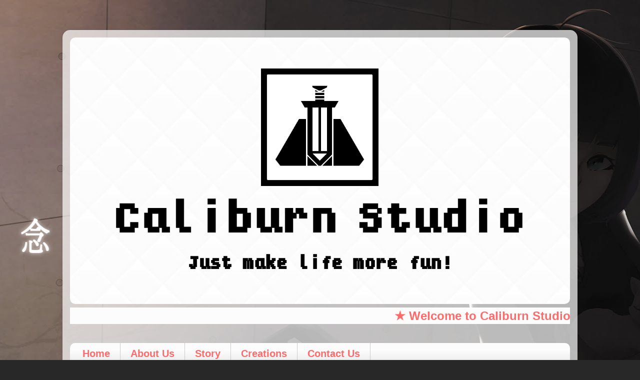

--- FILE ---
content_type: text/html; charset=UTF-8
request_url: https://www.caliburn.tw/2016/08/wk01-round-3.html
body_size: 21502
content:
<!DOCTYPE html>
<html class='v2' dir='ltr' xmlns='http://www.w3.org/1999/xhtml' xmlns:b='http://www.google.com/2005/gml/b' xmlns:data='http://www.google.com/2005/gml/data' xmlns:expr='http://www.google.com/2005/gml/expr'>
<head>
<link href='https://www.blogger.com/static/v1/widgets/4128112664-css_bundle_v2.css' rel='stylesheet' type='text/css'/>
<meta content='width=1100' name='viewport'/>
<!--SEO-->
<meta content='all' name='Robots'/><!--機器人; 自動控制裝置; 遙控裝置-->
<meta content='index,follow' name='Googlebot'/><!--Google機器人; 自動控制裝置; 遙控裝置-->
<meta content='General' name='Rating'/><!--分級瀏覽-->
<meta content='document' name='Resource-Type'/><!--網頁的形式-->
<meta content='no-cache' http-equiv='Pragma'/><!--無法離線瀏覽網頁-->
<meta content='ALL' name='WEBCRAWLERS'/><!--搜尋引擎-->
<meta content='ALL' name='SPIDERS'/><!--蜘蛛-->
<meta content='1 days' name='revisit-after'/><!--設定蜘蛛幾天後再訪-->
<meta content='text/html; charset=UTF-8' http-equiv='Content-Type'/>
<meta content='blogger' name='generator'/>
<link href='https://www.caliburn.tw/favicon.ico' rel='icon' type='image/x-icon'/>
<link href='https://www.caliburn.tw/2016/08/wk01-round-3.html' rel='canonical'/>
<link rel="alternate" type="application/atom+xml" title="Caliburn Studio - Atom" href="https://www.caliburn.tw/feeds/posts/default" />
<link rel="alternate" type="application/rss+xml" title="Caliburn Studio - RSS" href="https://www.caliburn.tw/feeds/posts/default?alt=rss" />
<link rel="service.post" type="application/atom+xml" title="Caliburn Studio - Atom" href="https://www.blogger.com/feeds/1999090741212062626/posts/default" />

<link rel="alternate" type="application/atom+xml" title="Caliburn Studio - Atom" href="https://www.caliburn.tw/feeds/5691436475927844304/comments/default" />
<!--Can't find substitution for tag [blog.ieCssRetrofitLinks]-->
<link href='https://blogger.googleusercontent.com/img/b/R29vZ2xl/AVvXsEgZ97otH3s3x_zBgRZOsCBMzkQFobIMJyEc4O2Gz-ppGTw-Ov7-MS16Qb7Hyu0BduoOkTu2iVRwZJhXkzkn2h4gswqN4hSaabZBahY4hrRXrxJXp_16xkLGJBTSmZYoXz_MFmH7EkqRpzk/s640/WK01_Logo_New.png' rel='image_src'/>
<meta content='https://www.caliburn.tw/2016/08/wk01-round-3.html' property='og:url'/>
<meta content='[ 開發日誌 ] WK01 《泡泡星球的娜塔莉》 開發紀錄 Round 3' property='og:title'/>
<meta content='繼上一篇文章    [ 開發日誌 ] WK01 《泡泡星球的娜塔莉》 開發紀錄 Round 2         Caliburn Studio  全新的專案構想 《惑星計劃》( Wakusei Keikaku ; WK ) ，會敘述宇宙中每一顆獨特的星球上，每一位主角的感人經歷。...' property='og:description'/>
<meta content='https://blogger.googleusercontent.com/img/b/R29vZ2xl/AVvXsEgZ97otH3s3x_zBgRZOsCBMzkQFobIMJyEc4O2Gz-ppGTw-Ov7-MS16Qb7Hyu0BduoOkTu2iVRwZJhXkzkn2h4gswqN4hSaabZBahY4hrRXrxJXp_16xkLGJBTSmZYoXz_MFmH7EkqRpzk/w1200-h630-p-k-no-nu/WK01_Logo_New.png' property='og:image'/>
<title>
[ 開發日誌 ] WK01 &#12298;泡泡星球的娜塔莉&#12299; 開發紀錄 Round 3
        | 
        Caliburn Studio
</title>
<style id='page-skin-1' type='text/css'><!--
/*-----------------------------------------------
Blogger Template Style
Name:     Picture Window
Designer: Josh Peterson
URL:      www.noaesthetic.com
----------------------------------------------- */
/* Variable definitions
====================
<Variable name="keycolor" description="Main Color" type="color" default="#1a222a"/>
<Variable name="body.background" description="Body Background" type="background"
color="#282828" default="#111111 url(//themes.googleusercontent.com/image?id=1OACCYOE0-eoTRTfsBuX1NMN9nz599ufI1Jh0CggPFA_sK80AGkIr8pLtYRpNUKPmwtEa) repeat-x fixed top center"/>
<Group description="Page Text" selector="body">
<Variable name="body.font" description="Font" type="font"
default="normal normal 15px Arial, Tahoma, Helvetica, FreeSans, sans-serif"/>
<Variable name="body.text.color" description="Text Color" type="color" default="#333333"/>
</Group>
<Group description="Backgrounds" selector=".body-fauxcolumns-outer">
<Variable name="body.background.color" description="Outer Background" type="color" default="#296695"/>
<Variable name="header.background.color" description="Header Background" type="color" default="transparent"/>
<Variable name="post.background.color" description="Post Background" type="color" default="#ffffff"/>
</Group>
<Group description="Links" selector=".main-outer">
<Variable name="link.color" description="Link Color" type="color" default="#336699"/>
<Variable name="link.visited.color" description="Visited Color" type="color" default="#6699cc"/>
<Variable name="link.hover.color" description="Hover Color" type="color" default="#33aaff"/>
</Group>
<Group description="Blog Title" selector=".header h1">
<Variable name="header.font" description="Title Font" type="font"
default="normal normal 36px Arial, Tahoma, Helvetica, FreeSans, sans-serif"/>
<Variable name="header.text.color" description="Text Color" type="color" default="#ffffff" />
</Group>
<Group description="Tabs Text" selector=".tabs-inner .widget li a">
<Variable name="tabs.font" description="Font" type="font"
default="normal normal 15px Arial, Tahoma, Helvetica, FreeSans, sans-serif"/>
<Variable name="tabs.text.color" description="Text Color" type="color" default="#ffffff"/>
<Variable name="tabs.selected.text.color" description="Selected Color" type="color" default="#ff6a6a"/>
</Group>
<Group description="Tabs Background" selector=".tabs-outer .PageList">
<Variable name="tabs.background.color" description="Background Color" type="color" default="transparent"/>
<Variable name="tabs.selected.background.color" description="Selected Color" type="color" default="transparent"/>
<Variable name="tabs.separator.color" description="Separator Color" type="color" default="transparent"/>
</Group>
<Group description="Post Title" selector="h3.post-title, .comments h4">
<Variable name="post.title.font" description="Title Font" type="font"
default="normal normal 18px Arial, Tahoma, Helvetica, FreeSans, sans-serif"/>
</Group>
<Group description="Date Header" selector=".date-header">
<Variable name="date.header.color" description="Text Color" type="color" default="#333333"/>
</Group>
<Group description="Post" selector=".post">
<Variable name="post.footer.text.color" description="Footer Text Color" type="color" default="#999999"/>
<Variable name="post.border.color" description="Border Color" type="color" default="#dddddd"/>
</Group>
<Group description="Gadgets" selector="h2">
<Variable name="widget.title.font" description="Title Font" type="font"
default="bold normal 13px Arial, Tahoma, Helvetica, FreeSans, sans-serif"/>
<Variable name="widget.title.text.color" description="Title Color" type="color" default="#888888"/>
</Group>
<Group description="Footer" selector=".footer-outer">
<Variable name="footer.text.color" description="Text Color" type="color" default="#cccccc"/>
<Variable name="footer.widget.title.text.color" description="Gadget Title Color" type="color" default="#aaaaaa"/>
</Group>
<Group description="Footer Links" selector=".footer-outer">
<Variable name="footer.link.color" description="Link Color" type="color" default="#99ccee"/>
<Variable name="footer.link.visited.color" description="Visited Color" type="color" default="#77aaee"/>
<Variable name="footer.link.hover.color" description="Hover Color" type="color" default="#33aaff"/>
</Group>
<Variable name="content.margin" description="Content Margin Top" type="length" default="20px" min="0" max="100px"/>
<Variable name="content.padding" description="Content Padding" type="length" default="0" min="0" max="100px"/>
<Variable name="content.background" description="Content Background" type="background"
default="transparent none repeat scroll top left"/>
<Variable name="content.border.radius" description="Content Border Radius" type="length" default="0" min="0" max="100px"/>
<Variable name="content.shadow.spread" description="Content Shadow Spread" type="length" default="0" min="0" max="100px"/>
<Variable name="header.padding" description="Header Padding" type="length" default="0" min="0" max="100px"/>
<Variable name="header.background.gradient" description="Header Gradient" type="url"
default="none"/>
<Variable name="header.border.radius" description="Header Border Radius" type="length" default="0" min="0" max="100px"/>
<Variable name="main.border.radius.top" description="Main Border Radius" type="length" default="20px" min="0" max="100px"/>
<Variable name="footer.border.radius.top" description="Footer Border Radius Top" type="length" default="0" min="0" max="100px"/>
<Variable name="footer.border.radius.bottom" description="Footer Border Radius Bottom" type="length" default="20px" min="0" max="100px"/>
<Variable name="region.shadow.spread" description="Main and Footer Shadow Spread" type="length" default="3px" min="0" max="100px"/>
<Variable name="region.shadow.offset" description="Main and Footer Shadow Offset" type="length" default="1px" min="-50px" max="50px"/>
<Variable name="tabs.background.gradient" description="Tab Background Gradient" type="url" default="none"/>
<Variable name="tab.selected.background.gradient" description="Selected Tab Background" type="url"
default="url(//www.blogblog.com/1kt/transparent/white80.png)"/>
<Variable name="tab.background" description="Tab Background" type="background"
default="transparent url(//www.blogblog.com/1kt/transparent/black50.png) repeat scroll top left"/>
<Variable name="tab.border.radius" description="Tab Border Radius" type="length" default="10px" min="0" max="100px"/>
<Variable name="tab.first.border.radius" description="First Tab Border Radius" type="length" default="10px" min="0" max="100px"/>
<Variable name="tabs.border.radius" description="Tabs Border Radius" type="length" default="0" min="0" max="100px"/>
<Variable name="tabs.spacing" description="Tab Spacing" type="length" default=".25em" min="0" max="10em"/>
<Variable name="tabs.margin.bottom" description="Tab Margin Bottom" type="length" default="0" min="0" max="100px"/>
<Variable name="tabs.margin.sides" description="Tab Margin Sides" type="length" default="20px" min="0" max="100px"/>
<Variable name="main.background" description="Main Background" type="background"
default="transparent url(//www.blogblog.com/1kt/transparent/white80.png) repeat scroll top left"/>
<Variable name="main.padding.sides" description="Main Padding Sides" type="length" default="20px" min="0" max="100px"/>
<Variable name="footer.background" description="Footer Background" type="background"
default="transparent url(//www.blogblog.com/1kt/transparent/black50.png) repeat scroll top left"/>
<Variable name="post.margin.sides" description="Post Margin Sides" type="length" default="-20px" min="-50px" max="50px"/>
<Variable name="post.border.radius" description="Post Border Radius" type="length" default="5px" min="0" max="100px"/>
<Variable name="widget.title.text.transform" description="Widget Title Text Transform" type="string" default="uppercase"/>
<Variable name="mobile.background.overlay" description="Mobile Background Overlay" type="string"
default="transparent none repeat scroll top left"/>
<Variable name="startSide" description="Side where text starts in blog language" type="automatic" default="left"/>
<Variable name="endSide" description="Side where text ends in blog language" type="automatic" default="right"/>
*/
/* Content
----------------------------------------------- */
body {
font: normal bold 16px Arial, Tahoma, Helvetica, FreeSans, sans-serif;
color: #333333;
background: #282828 url(//4.bp.blogspot.com/-NaXjUtV9GA8/WW_G7zBzVGI/AAAAAAAAMgM/YQ2yDsdFxEELrZDI3Ju3Xv1VKpU51AwZACK4BGAYYCw/s0/Regret%2BJuly_Web.jpg) repeat-y fixed top center;
}
html body .region-inner {
min-width: 0;
max-width: 100%;
width: auto;
}
.content-outer {
font-size: 90%;
}
a:link {
text-decoration:none;
color: #ff6a6a;
}
a:visited {
text-decoration:none;
color: #ff6a6a;
}
a:hover {
text-decoration:underline;
color: #ff9999;
}
.content-outer {
background: transparent url(//www.blogblog.com/1kt/transparent/white80.png) repeat scroll top left;
-moz-border-radius: 15px;
-webkit-border-radius: 15px;
-goog-ms-border-radius: 15px;
border-radius: 15px;
-moz-box-shadow: 0 0 3px rgba(0, 0, 0, .15);
-webkit-box-shadow: 0 0 3px rgba(0, 0, 0, .15);
-goog-ms-box-shadow: 0 0 3px rgba(0, 0, 0, .15);
box-shadow: 0 0 3px rgba(0, 0, 0, .15);
margin: 30px auto;
}
.content-inner {
padding: 15px;
}
/* Header
----------------------------------------------- */
.header-outer {
background: transparent url(//www.blogblog.com/1kt/transparent/header_gradient_shade.png) repeat-x scroll top left;
_background-image: none;
color: #ffffff;
-moz-border-radius: 10px;
-webkit-border-radius: 10px;
-goog-ms-border-radius: 10px;
border-radius: 10px;
}
.Header img, .Header #header-inner {
-moz-border-radius: 10px;
-webkit-border-radius: 10px;
-goog-ms-border-radius: 10px;
border-radius: 10px;
}
.header-inner .Header .titlewrapper,
.header-inner .Header .descriptionwrapper {
padding-left: 30px;
padding-right: 30px;
}
.Header h1 {
font: normal normal 36px Arial, Tahoma, Helvetica, FreeSans, sans-serif;
text-shadow: 1px 1px 3px rgba(0, 0, 0, 0.3);
}
.Header h1 a {
color: #ffffff;
}
.Header .description {
font-size: 130%;
}
/* Tabs
----------------------------------------------- */
.tabs-inner {
margin: .5em 0 0;
padding: 0;
}
.tabs-inner .section {
margin: 0;
}
.tabs-inner .widget ul {
padding: 0;
background: #fcfcfc url(//www.blogblog.com/1kt/transparent/tabs_gradient_shade.png) repeat scroll bottom;
-moz-border-radius: 10px;
-webkit-border-radius: 10px;
-goog-ms-border-radius: 10px;
border-radius: 10px;
}
.tabs-inner .widget li {
border: none;
}
.tabs-inner .widget li a {
display: inline-block;
padding: .5em 1em;
margin-right: 0;
color: #ff6a6a;
font: normal bold 20px Arial, Tahoma, Helvetica, FreeSans, sans-serif;
-moz-border-radius: 0 0 0 0;
-webkit-border-top-left-radius: 0;
-webkit-border-top-right-radius: 0;
-goog-ms-border-radius: 0 0 0 0;
border-radius: 0 0 0 0;
background: transparent none no-repeat scroll top left;
border-right: 1px solid #cccccc;
}
.tabs-inner .widget li:first-child a {
padding-left: 1.25em;
-moz-border-radius-topleft: 10px;
-moz-border-radius-bottomleft: 10px;
-webkit-border-top-left-radius: 10px;
-webkit-border-bottom-left-radius: 10px;
-goog-ms-border-top-left-radius: 10px;
-goog-ms-border-bottom-left-radius: 10px;
border-top-left-radius: 10px;
border-bottom-left-radius: 10px;
}
.tabs-inner .widget li.selected a,
.tabs-inner .widget li a:hover {
position: relative;
z-index: 1;
background: #ffffff url(//www.blogblog.com/1kt/transparent/tabs_gradient_shade.png) repeat scroll bottom;
color: #555555;
-moz-box-shadow: 0 0 0 rgba(0, 0, 0, .15);
-webkit-box-shadow: 0 0 0 rgba(0, 0, 0, .15);
-goog-ms-box-shadow: 0 0 0 rgba(0, 0, 0, .15);
box-shadow: 0 0 0 rgba(0, 0, 0, .15);
}
/* Headings
----------------------------------------------- */
h2 {
font: normal bold 18px Arial, Tahoma, Helvetica, FreeSans, sans-serif;
text-transform: uppercase;
color: #333333;
margin: .5em 0;
}
/* Main
----------------------------------------------- */
.main-outer {
background: transparent none repeat scroll top center;
-moz-border-radius: 0 0 0 0;
-webkit-border-top-left-radius: 0;
-webkit-border-top-right-radius: 0;
-webkit-border-bottom-left-radius: 0;
-webkit-border-bottom-right-radius: 0;
-goog-ms-border-radius: 0 0 0 0;
border-radius: 0 0 0 0;
-moz-box-shadow: 0 0 0 rgba(0, 0, 0, .15);
-webkit-box-shadow: 0 0 0 rgba(0, 0, 0, .15);
-goog-ms-box-shadow: 0 0 0 rgba(0, 0, 0, .15);
box-shadow: 0 0 0 rgba(0, 0, 0, .15);
}
.main-inner {
padding: 15px 5px 20px;
}
.main-inner .column-center-inner {
padding: 0 0;
}
.main-inner .column-left-inner {
padding-left: 0;
}
.main-inner .column-right-inner {
padding-right: 0;
}
/* Posts
----------------------------------------------- */
h3.post-title {
margin: 0;
font: normal bold 22px Arial, Tahoma, Helvetica, FreeSans, sans-serif;
}
.comments h4 {
margin: 1em 0 0;
font: normal bold 22px Arial, Tahoma, Helvetica, FreeSans, sans-serif;
}
.date-header span {
color: #333333;
}
.post-outer {
background-color: #fcfcfc;
border: solid 1px transparent;
-moz-border-radius: 10px;
-webkit-border-radius: 10px;
border-radius: 10px;
-goog-ms-border-radius: 10px;
padding: 15px 20px;
margin: 0 -20px 20px;
}
.post-body {
line-height: 1.4;
font-size: 110%;
position: relative;
}
.post-header {
margin: 0 0 1.5em;
color: #555555;
line-height: 1.6;
}
.post-footer {
margin: .5em 0 0;
color: #555555;
line-height: 1.6;
}
#blog-pager {
font-size: 140%
}
#comments .comment-author {
padding-top: 1.5em;
border-top: dashed 1px #ccc;
border-top: dashed 1px rgba(128, 128, 128, .5);
background-position: 0 1.5em;
}
#comments .comment-author:first-child {
padding-top: 0;
border-top: none;
}
.avatar-image-container {
margin: .2em 0 0;
}
/* Comments
----------------------------------------------- */
.comments .comments-content .icon.blog-author {
background-repeat: no-repeat;
background-image: url([data-uri]);
}
.comments .comments-content .loadmore a {
border-top: 1px solid #ff9999;
border-bottom: 1px solid #ff9999;
}
.comments .continue {
border-top: 2px solid #ff9999;
}
/* Widgets
----------------------------------------------- */
.widget ul, .widget #ArchiveList ul.flat {
padding: 0;
list-style: none;
}
.widget ul li, .widget #ArchiveList ul.flat li {
border-top: dashed 1px #ccc;
border-top: dashed 1px rgba(128, 128, 128, .5);
}
.widget ul li:first-child, .widget #ArchiveList ul.flat li:first-child {
border-top: none;
}
.widget .post-body ul {
list-style: disc;
}
.widget .post-body ul li {
border: none;
}
/* Footer
----------------------------------------------- */
.footer-outer {
color:#f6f6f6;
background: #4b4b4b;
-moz-border-radius: 10px 10px 10px 10px;
-webkit-border-top-left-radius: 10px;
-webkit-border-top-right-radius: 10px;
-webkit-border-bottom-left-radius: 10px;
-webkit-border-bottom-right-radius: 10px;
-goog-ms-border-radius: 10px 10px 10px 10px;
border-radius: 10px 10px 10px 10px;
-moz-box-shadow: 0 0 0 rgba(0, 0, 0, .15);
-webkit-box-shadow: 0 0 0 rgba(0, 0, 0, .15);
-goog-ms-box-shadow: 0 0 0 rgba(0, 0, 0, .15);
box-shadow: 0 0 0 rgba(0, 0, 0, .15);
}
.footer-inner {
padding: 10px 5px 20px;
}
.footer-outer a {
color: #ff6a6a;
}
.footer-outer a:visited {
color: #ff6a6a;
}
.footer-outer a:hover {
color: #ff9999;
}
.footer-outer .widget h2 {
color: #f6f6f6;
}
/* Mobile
----------------------------------------------- */
html body.mobile {
height: auto;
background-image: linear-gradient(to top, rgb(255, 255, 255) 100%, rgb(255, 255, 255) 100%);
}
html body.mobile {
min-height: 480px;
background-size: 100% auto;
}
.mobile .body-fauxcolumn-outer {
background: transparent none repeat scroll top left;
}
html .mobile .mobile-date-outer, html .mobile .blog-pager {
border-bottom: none;
background: transparent none repeat scroll top center;
margin-bottom: 10px;
}
.mobile .date-outer {
background: transparent none repeat scroll top center;
}
.mobile .header-outer, .mobile .main-outer,
.mobile .post-outer {
-moz-border-radius: 0;
-webkit-border-radius: 0;
-goog-ms-border-radius: 0;
border-radius: 0;
background: #fcfcfc;
}
.mobile .footer-outer {
-moz-border-radius: 0;
-webkit-border-radius: 0;
-goog-ms-border-radius: 0;
border-radius: 0;
text-align:center;
}
.mobile .content-outer,
.mobile .main-outer,
.mobile .post-outer {
background: inherit;
border: none;
}
.mobile .content-outer {
font-size: 100%;
}
.mobile-link-button {
background-color: #ff6a6a;
}
.mobile-link-button a:link, .mobile-link-button a:visited {
color: #fcfcfc;
}
.mobile-index-contents {
color: #333333;
}
.mobile .tabs-inner .PageList .widget-content {
background: #ffffff url(//www.blogblog.com/1kt/transparent/tabs_gradient_shade.png) repeat scroll bottom;
color: #555555;
}
.mobile .tabs-inner .PageList .widget-content .pagelist-arrow {
border-left: 1px solid #cccccc;
}

--></style>
<style id='template-skin-1' type='text/css'><!--
body {
min-width: 1030px;
}
.content-outer, .content-fauxcolumn-outer, .region-inner {
min-width: 1030px;
max-width: 1030px;
_width: 1030px;
}
.main-inner .columns {
padding-left: 0px;
padding-right: 295px;
}
.main-inner .fauxcolumn-center-outer {
left: 0px;
right: 295px;
/* IE6 does not respect left and right together */
_width: expression(this.parentNode.offsetWidth -
parseInt("0px") -
parseInt("295px") + 'px');
}
.main-inner .fauxcolumn-left-outer {
width: 0px;
}
.main-inner .fauxcolumn-right-outer {
width: 295px;
}
.main-inner .column-left-outer {
width: 0px;
right: 100%;
margin-left: -0px;
}
.main-inner .column-right-outer {
width: 295px;
margin-right: -295px;
}
#layout {
min-width: 0;
}
#layout .content-outer {
min-width: 0;
width: 800px;
}
#layout .region-inner {
min-width: 0;
width: auto;
}
--></style>
<script type='text/javascript'>
        (function(i,s,o,g,r,a,m){i['GoogleAnalyticsObject']=r;i[r]=i[r]||function(){
        (i[r].q=i[r].q||[]).push(arguments)},i[r].l=1*new Date();a=s.createElement(o),
        m=s.getElementsByTagName(o)[0];a.async=1;a.src=g;m.parentNode.insertBefore(a,m)
        })(window,document,'script','https://www.google-analytics.com/analytics.js','ga');
        ga('create', 'UA-67982491-1', 'auto', 'blogger');
        ga('blogger.send', 'pageview');
      </script>
<link href='https://www.blogger.com/dyn-css/authorization.css?targetBlogID=1999090741212062626&amp;zx=b03a9ef0-7fe8-460f-8931-6d68d1102f48' media='none' onload='if(media!=&#39;all&#39;)media=&#39;all&#39;' rel='stylesheet'/><noscript><link href='https://www.blogger.com/dyn-css/authorization.css?targetBlogID=1999090741212062626&amp;zx=b03a9ef0-7fe8-460f-8931-6d68d1102f48' rel='stylesheet'/></noscript>
<meta name='google-adsense-platform-account' content='ca-host-pub-1556223355139109'/>
<meta name='google-adsense-platform-domain' content='blogspot.com'/>

<!-- data-ad-client=ca-pub-5567916092835807 -->

</head>
<body class='loading'>
<div class='navbar no-items section' id='navbar' name='導覽列'>
</div>
<div class='body-fauxcolumns'>
<div class='fauxcolumn-outer body-fauxcolumn-outer'>
<div class='cap-top'>
<div class='cap-left'></div>
<div class='cap-right'></div>
</div>
<div class='fauxborder-left'>
<div class='fauxborder-right'></div>
<div class='fauxcolumn-inner'>
</div>
</div>
<div class='cap-bottom'>
<div class='cap-left'></div>
<div class='cap-right'></div>
</div>
</div>
</div>
<div class='content'>
<div class='content-fauxcolumns'>
<div class='fauxcolumn-outer content-fauxcolumn-outer'>
<div class='cap-top'>
<div class='cap-left'></div>
<div class='cap-right'></div>
</div>
<div class='fauxborder-left'>
<div class='fauxborder-right'></div>
<div class='fauxcolumn-inner'>
</div>
</div>
<div class='cap-bottom'>
<div class='cap-left'></div>
<div class='cap-right'></div>
</div>
</div>
</div>
<div class='content-outer'>
<div class='content-cap-top cap-top'>
<div class='cap-left'></div>
<div class='cap-right'></div>
</div>
<div class='fauxborder-left content-fauxborder-left'>
<div class='fauxborder-right content-fauxborder-right'></div>
<div class='content-inner'>
<header>
<div class='header-outer'>
<div class='header-cap-top cap-top'>
<div class='cap-left'></div>
<div class='cap-right'></div>
</div>
<div class='fauxborder-left header-fauxborder-left'>
<div class='fauxborder-right header-fauxborder-right'></div>
<div class='region-inner header-inner'>
<div class='header section' id='header' name='標頭'><div class='widget Header' data-version='1' id='Header1'>
<div id='header-inner'>
<a href='https://www.caliburn.tw/' style='display: block'>
<img alt='Caliburn Studio' height='533px; ' id='Header1_headerimg' src='https://blogger.googleusercontent.com/img/b/R29vZ2xl/AVvXsEgvERiZr7fZXHbWqZolvYTG3N1-yYyJ1gTAx0PynbNGMgh2Cw1bCBLO0FQqmq0vvYpw4KPFGSMk9PaziAkSglhXF9qqqzDkmp0rGbz7V3DErm-46tEBrkl-D8BCuKw-2nfLpkq0yhFe_C0/s1600/Caliburn_Studio_Web_Version3.png' style='display: block' width='1000px; '/>
</a>
</div>
</div></div>
</div>
</div>
<div class='header-cap-bottom cap-bottom'>
<div class='cap-left'></div>
<div class='cap-right'></div>
</div>
</div>
</header>
<div class='tabs-outer'>
<div class='tabs-cap-top cap-top'>
<div class='cap-left'></div>
<div class='cap-right'></div>
</div>
<div class='fauxborder-left tabs-fauxborder-left'>
<div class='fauxborder-right tabs-fauxborder-right'></div>
<div class='region-inner tabs-inner'>
<div class='tabs section' id='crosscol' name='跨欄區'><div class='widget HTML' data-version='1' id='HTML7'>
<div class='widget-content'>
<font color=#ff6a6a size ="5"><marquee scrollamount="5" bgcolor=#fcfcfc>&#9733; Welcome to Caliburn Studio (๑&#8226;&#768;ㅁ&#8226;&#769;ฅ) </marquee></font>
</div>
<div class='clear'></div>
</div></div>
<div class='tabs section' id='crosscol-overflow' name='Cross-Column 2'><div class='widget PageList' data-version='1' id='PageList1'>
<div class='widget-content'>
<ul>
<li>
<a href='https://www.caliburn.tw/'>
Home
</a>
</li>
<li>
<a href='https://www.caliburn.tw/p/about.html'>
About Us
</a>
</li>
<li>
<a href='https://www.caliburn.tw/p/story.html'>
Story
</a>
</li>
<li>
<a href='https://www.caliburn.tw/p/creations.html'>
Creations
</a>
</li>
<li>
<a href='https://www.facebook.com/caliburngames/'>
Contact Us
</a>
</li>
</ul>
<div class='clear'></div>
</div>
</div><div class='widget HTML' data-version='1' id='HTML10'>
<div class='widget-content'>
<p align="center"><script async src="//pagead2.googlesyndication.com/pagead/js/adsbygoogle.js"></script>
<!-- caliburngames_sidebar-right-1_AdSense1_970x90_as -->
<ins class="adsbygoogle"
     style="display:inline-block;width:970px;height:90px"
     data-ad-client="ca-pub-5567916092835807"
     data-ad-slot="2329998776"></ins>
<script>
(adsbygoogle = window.adsbygoogle || []).push({});
</script></p>
</div>
<div class='clear'></div>
</div></div>
</div>
</div>
<div class='tabs-cap-bottom cap-bottom'>
<div class='cap-left'></div>
<div class='cap-right'></div>
</div>
</div>
<div class='main-outer'>
<div class='main-cap-top cap-top'>
<div class='cap-left'></div>
<div class='cap-right'></div>
</div>
<div class='fauxborder-left main-fauxborder-left'>
<div class='fauxborder-right main-fauxborder-right'></div>
<div class='region-inner main-inner'>
<div class='columns fauxcolumns'>
<div class='fauxcolumn-outer fauxcolumn-center-outer'>
<div class='cap-top'>
<div class='cap-left'></div>
<div class='cap-right'></div>
</div>
<div class='fauxborder-left'>
<div class='fauxborder-right'></div>
<div class='fauxcolumn-inner'>
</div>
</div>
<div class='cap-bottom'>
<div class='cap-left'></div>
<div class='cap-right'></div>
</div>
</div>
<div class='fauxcolumn-outer fauxcolumn-left-outer'>
<div class='cap-top'>
<div class='cap-left'></div>
<div class='cap-right'></div>
</div>
<div class='fauxborder-left'>
<div class='fauxborder-right'></div>
<div class='fauxcolumn-inner'>
</div>
</div>
<div class='cap-bottom'>
<div class='cap-left'></div>
<div class='cap-right'></div>
</div>
</div>
<div class='fauxcolumn-outer fauxcolumn-right-outer'>
<div class='cap-top'>
<div class='cap-left'></div>
<div class='cap-right'></div>
</div>
<div class='fauxborder-left'>
<div class='fauxborder-right'></div>
<div class='fauxcolumn-inner'>
</div>
</div>
<div class='cap-bottom'>
<div class='cap-left'></div>
<div class='cap-right'></div>
</div>
</div>
<!-- corrects IE6 width calculation -->
<div class='columns-inner'>
<div class='column-center-outer'>
<div class='column-center-inner'>
<div class='main section' id='main' name='主版面'><div class='widget Blog' data-version='1' id='Blog1'>
<div class='blog-posts hfeed'>
<!--Can't find substitution for tag [defaultAdStart]-->

                                        <div class="date-outer">
                                      
<h2 class='date-header'>
<span>
2016年8月2日 星期二
</span>
</h2>

                                        <div class="date-posts">
                                      
<div class='post-outer'>
<div class='post hentry' itemprop='blogPost' itemscope='itemscope' itemtype='http://schema.org/BlogPosting'>
<meta content='https://blogger.googleusercontent.com/img/b/R29vZ2xl/AVvXsEgZ97otH3s3x_zBgRZOsCBMzkQFobIMJyEc4O2Gz-ppGTw-Ov7-MS16Qb7Hyu0BduoOkTu2iVRwZJhXkzkn2h4gswqN4hSaabZBahY4hrRXrxJXp_16xkLGJBTSmZYoXz_MFmH7EkqRpzk/s640/WK01_Logo_New.png' itemprop='image_url'/>
<meta content='1999090741212062626' itemprop='blogId'/>
<meta content='5691436475927844304' itemprop='postId'/>
<a name='5691436475927844304'></a>
<h3 class='post-title entry-title' itemprop='name'>
[ 開發日誌 ] WK01 &#12298;泡泡星球的娜塔莉&#12299; 開發紀錄 Round 3
</h3>
<div class='post-header'>
<div class='post-header-line-1'></div>
</div>
<div class='post-body entry-content' id='post-body-5691436475927844304' itemprop='description articleBody'>
<span style="font-family: &quot;arial&quot; , &quot;helvetica&quot; , sans-serif;"><span style="color: #3e3e3e; line-height: 22.5px;"><br /></span><span style="color: #3e3e3e; line-height: 22.5px;">繼上一篇文章 &nbsp;&nbsp;<a href="http://www.caliburn.tw/2016/06/wk01-round-2.html">[ 開發日誌 ] WK01 &#12298;泡泡星球的娜塔莉&#12299; 開發紀錄 Round 2</a></span></span><br />
<span style="font-family: &quot;arial&quot; , &quot;helvetica&quot; , sans-serif;"><span style="color: #3e3e3e; line-height: 22.5px;"><br /></span></span>
<br />
<span style="font-family: &quot;arial&quot; , &quot;helvetica&quot; , sans-serif;"><span style="color: #3e3e3e; line-height: 22.5px;"><br /></span></span>
<br />
<div style="color: #3e3e3e; line-height: 22.5px;">
<span style="font-family: &quot;arial&quot; , &quot;helvetica&quot; , sans-serif;"><br /></span></div>
<div style="line-height: 22.5px;">
<span style="color: orange;"><a href="http://www.caliburn.tw/">Caliburn Studio</a></span>&nbsp;全新的專案構想<span style="color: orange;">&#12298;惑星計劃&#12299;( Wakusei Keikaku ; WK )</span>&#65292;會敘述宇宙中每一顆獨特的星球上&#65292;每一位主角的感人經歷&#12290;<br />
<br />
此系列作品第一作的<span style="color: orange;">劇本</span>與<span style="color: orange;">美宣</span>將由<span style="color: orange;">漫畫原作</span>&nbsp;<a href="https://www.facebook.com/notshrewd/">不精明</a>&nbsp;發想以及創作&#65292;而萊德我是擔任<span style="color: orange;">製作人</span>與<span style="color: orange;">主程式</span>&#65292;負責團隊管理&#65292;程式專案開發&#65292;與參展行銷等等事務&#12290;<br />
<br />
<div style="text-align: center;">
<div class="separator" style="clear: both;">
<a href="https://blogger.googleusercontent.com/img/b/R29vZ2xl/AVvXsEgZ97otH3s3x_zBgRZOsCBMzkQFobIMJyEc4O2Gz-ppGTw-Ov7-MS16Qb7Hyu0BduoOkTu2iVRwZJhXkzkn2h4gswqN4hSaabZBahY4hrRXrxJXp_16xkLGJBTSmZYoXz_MFmH7EkqRpzk/s1600/WK01_Logo_New.png" style="margin-left: 1em; margin-right: 1em;"><img border="0" src="https://blogger.googleusercontent.com/img/b/R29vZ2xl/AVvXsEgZ97otH3s3x_zBgRZOsCBMzkQFobIMJyEc4O2Gz-ppGTw-Ov7-MS16Qb7Hyu0BduoOkTu2iVRwZJhXkzkn2h4gswqN4hSaabZBahY4hrRXrxJXp_16xkLGJBTSmZYoXz_MFmH7EkqRpzk/s640/WK01_Logo_New.png" /></a></div>
</div>
<br />
<br />
&#12298;惑星計劃01&#12299; &#65288;WK01&#65289; 簡介&#65306;<br />
&#9733; 遊戲名稱&#65306;&#12298;泡泡星球的娜塔莉&#12299; Natari at the Bubble Planet<br />
&#9734; 開發環境&#65306;RPG Maker MV &#65288;目前 RPG Maker 最新版本&#65289;<br />
&#9733; 遊戲平台&#65306;Windows / Mac<br />
&#9734; 遊戲類型&#65306;溫馨劇情的小品 RPG &#65288;多結局&#65289;<br />
<span style="color: orange;">&#9733; 原創比例&#65306;100%</span>&nbsp;<span style="color: red;">&#65288;大部分 BGM 是由&nbsp;<a href="https://www.jukedeck.com/">Jukedeck</a>&nbsp;人工智慧編曲而成&#65289;</span><br />
&#9734; 開始動工&#65306;2016 / 03<br />
&#9733; 上架時間&#65306;同年 9 月推出試玩版&#65292;年底前推出完整版<br />
&#9734; 上架平台&#65306;Steam /&nbsp;<a href="https://goo.gl/u6nC05">GameJolt</a><br />
<span style="color: orange;">&#9733; 營利方式&#65306;完全免費制</span><span style="color: red;">&#65288;正式上架前&#65292;玩家可以購買周邊小物參與遊戲贊助&#65281;&#65289;</span><br />
<span style="color: orange;">&#9734; 開放實況&#65306;是</span><span style="color: red;">&#65288;如果通知製作團隊&#65292;會順便幫忙宣傳&#65289;</span><br />
<span style="color: orange;">&#9733; 二創許可&#65306;是</span><span style="color: red;">&#65288;如果通知製作團隊&#65292;會順便幫忙宣傳&#65289;</span><br />
&#9734; 參展曝光&#65306;Digital Taipei 2016&#65292;巴哈姆特年度站聚&#65292;各類動漫同人展&#65288;例如CWT或GJ&#65289;&#65292;台北國際電玩展 2017 &#65292; TGDF 2017<br />
<br />
&#9733; 繁體中文完整版下載&#65306;<br />
<a href="http://www.caliburn.tw/2016/12/wk01-final-version-gamejolt.html">http://www.caliburn.tw/2016/12/wk01-final-version-gamejolt.html</a></div>
<div style="color: #3e3e3e; line-height: 22.5px;">
<span style="font-family: &quot;arial&quot; , &quot;helvetica&quot; , sans-serif;"><span style="font-family: &quot;arial&quot; , &quot;helvetica&quot; , sans-serif;"><br /></span><span style="font-family: &quot;arial&quot; , &quot;helvetica&quot; , sans-serif;"></span>
<a href="https://www.blogger.com/null" name="more"></a></span><br />
<span style="font-family: &quot;arial&quot; , &quot;helvetica&quot; , sans-serif;"><span style="font-family: &quot;arial&quot; , &quot;helvetica&quot; , sans-serif;"><br /></span></span>
<br />
<a name="more"></a><span style="font-family: &quot;arial&quot; , &quot;helvetica&quot; , sans-serif;"><br /></span>
<span style="font-family: &quot;arial&quot; , &quot;helvetica&quot; , sans-serif;"><br /></span></div>
<span style="color: orange;">&#9733; 目前總進度&#65306;60%</span><br />
<br />
&#9733; 企劃&#65306;90%&#65292;擺攤事宜&#65292;遊戲細節以及其他行銷規劃&#12290;<br />
&#9734; 美術&#65306;80%&#65292;各結局 CG 圖繪製中&#12290;<br />
&#9733; 劇本&#65306;100%&#65292;完成&#12290;<br />
&#9734; 程式&#65306;30%&#65292;人物與立繪呈現設置完成&#65292;各場景切換也已經全部完成&#65292;劇本與事件開關持續更新中&#12290;<br />
&#9733; 聲效&#65306;50%&#65292;主題曲與 Normal Ending 的 BGM 樂師全力製作中&#65292;各場景 BGM 已經使用 <a href="https://www.jukedeck.com/">Jukedeck</a> 人工智慧編曲完成&#12290;<br />
&#9734; 行銷&#65306;目前團隊已經確定會在 Digital Taipei 2016 參展擺攤&#12290;<br />
&#9733; 已參加的展覽活動&#65306; GJ15 &#65292;學生遊戲菁英群雄會 SGEC 2016<br />
<br />
<br />
到這篇開發日誌為止&#65292;&#12298;泡泡星球的娜塔莉&#12299;已經參展兩個活動了&#65292;分別是 <span style="color: orange;">GJ15</span> 以及 <span style="color: orange;">SGEC 2016</span> &#65292;以下是一些照片紀錄&#12290;<br />
<br />
<br />
GJ15 參展照片記錄<br />
&#9733; 活動時間&#65306; 7/9 (六) ~ 7/10 (日) 10:30 ~ 16:30<br />
&#9734; 活動地點&#65306;台中文化創意產業園區-雅堂館<br />
<div style="line-height: 22.5px;">
<div style="line-height: 22.5px;">
<span style="font-family: &quot;arial&quot; , &quot;helvetica&quot; , sans-serif;"><br /></span></div>
<div style="line-height: 22.5px;">
<a href="https://blogger.googleusercontent.com/img/b/R29vZ2xl/AVvXsEjOKRh78Wa3nD7zM9HSl7KBNr6WwIGrzRQe2GgOKW3vbkS6F85h_LuKXnjRje1UBT3_zvPuvFPzyFZRoggHVEBGqtOBR0EmFhGZhn-RcWxTMtsJFrVuvfzz24emTM7GV2AeaJyLUOA_ges/s1600/IMG_8230.jpg" imageanchor="1" style="line-height: normal; margin-left: 1em; margin-right: 1em; text-align: center;"><img border="0" height="480" src="https://blogger.googleusercontent.com/img/b/R29vZ2xl/AVvXsEjOKRh78Wa3nD7zM9HSl7KBNr6WwIGrzRQe2GgOKW3vbkS6F85h_LuKXnjRje1UBT3_zvPuvFPzyFZRoggHVEBGqtOBR0EmFhGZhn-RcWxTMtsJFrVuvfzz24emTM7GV2AeaJyLUOA_ges/s640/IMG_8230.jpg" width="640" /></a></div>
<div style="line-height: 22.5px;">
<br /></div>
<div style="line-height: 22.5px;">
<br /></div>
學生遊戲菁英群雄會 SGEC 2016 參展照片紀錄<br />
&#9733; 活動時間&#65306; 7/23 (六) 10:30 ~ 18:00<br />
&#9734; 活動地點&#65306;龍華科技大學<br />
<div style="line-height: 22.5px;">
<div style="line-height: 22.5px;">
<span style="font-family: &quot;arial&quot; , &quot;helvetica&quot; , sans-serif;"><br /></span>
<a href="https://blogger.googleusercontent.com/img/b/R29vZ2xl/AVvXsEiDcT56fWgKbTaD3D5CXByLSkBVzpxbjGXHBddfi-WkCy8JfjN5c1mnBoVi_i8PDQFfN4BJLyFaN2NDUuY3TKGh9yNJWmm4Uoh0P0Wt9ZC1o9ca3GlYnwDTNu74x7Kx7_GjjLQhdiM6G-g/s1600/IMG_8437.jpg" imageanchor="1" style="line-height: normal; margin-left: 1em; margin-right: 1em; text-align: center;"><img border="0" height="480" src="https://blogger.googleusercontent.com/img/b/R29vZ2xl/AVvXsEiDcT56fWgKbTaD3D5CXByLSkBVzpxbjGXHBddfi-WkCy8JfjN5c1mnBoVi_i8PDQFfN4BJLyFaN2NDUuY3TKGh9yNJWmm4Uoh0P0Wt9ZC1o9ca3GlYnwDTNu74x7Kx7_GjjLQhdiM6G-g/s640/IMG_8437.jpg" width="640" /></a></div>
<div style="line-height: 22.5px;">
<br /></div>
<br />
<br />
在參展完 GJ15 後&#65292;團隊決定把遊戲周邊放上網路平台&#65292;讓對&#12298;泡泡星球的娜塔莉&#12299; RPG 遊戲有興趣的玩家朋友在家裡就能贊助遊戲的開發&#65292;我們選擇 <a href="https://shopee.tw/caliburnstudio">Shopee 蝦皮賣場</a>這個簡潔乾淨的通路平台&#65292;假如你有看到喜歡的商品&#65292;都可以馬上下單購買&#65292;我們會火速出貨的 &gt; &lt;<br />
<br />
&#9733; Caliburn Studio 官方蝦皮賣場&#65306;<a href="https://shopee.tw/caliburnstudio">https://shopee.tw/caliburnstudio</a><br />
<br />
<br />
<span style="color: red;">*註1&#65306;贊助滿額 NT$300 即可加入遊戲贊助名單&#65292;我們會在遊戲發佈頁面以及遊戲 Ending 時秀出贊助者的大名&#65292;以表示我們的無比感謝&#65281;<br /><br />*註2&#65306;雖然之後還會繼續推出新商品&#65292;但所有周邊小物都是限量的&#65292;視銷售情況而定&#65292;遊戲贊助活動隨時可能會結束&#65292;欲購從速 &gt;w&lt;</span><br />
<div style="line-height: 22.5px;">
<div style="line-height: 22.5px;">
<br />
<div class="separator" style="clear: both; text-align: center;">
</div>
<br />
<br /></div>
</div>
</div>
</div>
<div style="line-height: 22.5px;">
<span style="font-family: &quot;arial&quot; , &quot;helvetica&quot; , sans-serif;">而我們的第二版宣傳圖也已經在參加這兩場展覽之前就完成囉&#65281;</span></div>
<div style="line-height: 22.5px;">
<br /></div>
<div style="line-height: 22.5px;">
<span style="font-family: &quot;arial&quot; , &quot;helvetica&quot; , sans-serif;">&#9733; 遊戲宣傳圖 2nd Version &#65306;</span></div>
<div style="line-height: 22.5px;">
<br /></div>
<div style="line-height: 22.5px;">
<div class="separator" style="clear: both; color: #3e3e3e; line-height: 22.5px; text-align: center;">
</div>
<div style="color: #3e3e3e; line-height: 22.5px;">
<div class="separator" style="clear: both; text-align: center;">
<a href="https://blogger.googleusercontent.com/img/b/R29vZ2xl/AVvXsEitDGqlQVwidVzTAnEU7S1AOKukKNSfFoKxpEjNf0C1qGe6ryNIs8j33x1s06ddjacdmyZgq9JaV3eD8VhN-l6bfKBKDnVxTh6spPWWpGjNTdP1ZyDzIdwlzWF7mRClrg6xFT2vpC58Tus/s1600/WK01_2nd_Theme.png" imageanchor="1" style="margin-left: 1em; margin-right: 1em;"><img border="0" height="568" src="https://blogger.googleusercontent.com/img/b/R29vZ2xl/AVvXsEitDGqlQVwidVzTAnEU7S1AOKukKNSfFoKxpEjNf0C1qGe6ryNIs8j33x1s06ddjacdmyZgq9JaV3eD8VhN-l6bfKBKDnVxTh6spPWWpGjNTdP1ZyDzIdwlzWF7mRClrg6xFT2vpC58Tus/s640/WK01_2nd_Theme.png" width="640" /></a></div>
<br /></div>
<br />
<br />
遊戲畫面的部分&#65292;我們使用 GIF 呈現如下&#65292;目前展示的皆為主要場景而已&#65292;根據原作劇本&#65292;故事中主角娜塔莉必須要跟泡泡使簽訂契約&#65292;以及參加泡泡使專業考試&#65292;而考試遊玩的場景和細節的部分皆還在規劃繪製中唷&#65281;<br />
<br />
<span style="color: red;"> P.S. 目前的展示影片因完成度不高&#65292;尚無法公開在網路上&#65292;待九月釋出遊戲公測版本&#65292;影片才會上傳到我們官方的 Youtube 頻道讓大家觀賞唷 &gt; &lt;</span><br />
<br />
<br />
<br />
&#9733; 目前的遊戲畫面 GIF &#65306;<span style="color: red;">&#65288;僅供參考&#65292;正式版本可能會再做些微的更改&#65289;</span></div>
<div style="line-height: 22.5px;">
<div style="color: #3e3e3e; line-height: 22.5px;">
<br />
<div class="separator" style="clear: both; text-align: center;">
<a href="http://i.giphy.com/26BRJB3Ya5ieaSo1O.gif" imageanchor="1" style="margin-left: 1em; margin-right: 1em;"><img border="0" height="360" src="https://lh3.googleusercontent.com/blogger_img_proxy/AEn0k_u8OQO1UQ30RfxHYLQUYCyIyRjfieWV-VXDvJtsHjMBX5GDRobg7yNhTKjUsPMgPBufOYjCEdHK7R-XlgwckOH6kCPDJrwkNv7zxBA=s0-d" width="640"></a></div>
<br />
<br />
<div class="separator" style="clear: both; text-align: center;">
<a href="http://i.giphy.com/l46C9CfWXxO94ZPsQ.gif" imageanchor="1" style="margin-left: 1em; margin-right: 1em;"><img border="0" height="360" src="https://lh3.googleusercontent.com/blogger_img_proxy/AEn0k_v0nb8TD66Am1SVHEMeXYFMs45xZcQZ2p8K14uJnZ3fHhSBoSbVFVSj4-JloXuQGiKgFqbzggtTjDlLnAiMLgQWNZ5zeOcUs63Yn_4=s0-d" width="640"></a></div>
<br />
<br />
<div class="separator" style="clear: both; text-align: center;">
<a href="http://i.giphy.com/3o7TKRz2hy8xM2VWDe.gif" imageanchor="1" style="margin-left: 1em; margin-right: 1em;"><img border="0" height="360" src="https://lh3.googleusercontent.com/blogger_img_proxy/AEn0k_uK_zIHbuPmZ53aK3nX0E5oaZs7wTzcVvouDDpBtpB0F0KxHNjAvEoyHJ2b27BdalW-9NfrQYJWFRxhA1a1Qhjmkysf6VxqLpi7SyRe=s0-d" width="640"></a></div>
<br />
<br />
<div class="separator" style="clear: both; text-align: center;">
<a href="http://i.giphy.com/l0MYyYNKCaOm0Y0tq.gif" imageanchor="1" style="margin-left: 1em; margin-right: 1em;"><img border="0" height="360" src="https://lh3.googleusercontent.com/blogger_img_proxy/AEn0k_teUAl04feRK_ua4lIMTgRrXFezZWWmhMpBWndbtFJyEiaTxHLxgfRtNg5CQlMNDlbSxi8CMxZQ0HFmpNj07081twCLEfLivSKNyrI=s0-d" width="640"></a></div>
<br />
<br />
<br /></div>
此外&#65292;這邊再宣傳一下&#65292; <span style="color: orange;">9 月份</span> Caliburn Studio 會在台北世貿參展 <span style="color: orange;">Digital Taipei 2016</span> &#65292;參觀 B2B Indie Festa 不需要繳交任何費用&#65292;唯獨需要到服務台惠賜名片或現場填表換證即可&#65281;<br />
<div style="color: #3e3e3e; line-height: 22.5px;">
<br /></div>
Digital Taipei 2016<br />
&#9733; 活動時間&#65306; 9/7 (三) ~ 9/9 (五)<br />
&#9734; 活動地點&#65306;台北世界貿易中心二樓<br />
<div style="color: #3e3e3e; line-height: 22.5px;">
<span style="font-family: &quot;arial&quot; , &quot;helvetica&quot; , sans-serif;"><br /></span></div>
<br />
<br />
最後&#65292;關於動漫同人展場次部分&#65292;團隊已經報名 11 月的 <span style="color: orange;">PF25</span> &#65292;待 <span style="color: orange;">9/14</span> 公佈錄取社團名單後&#65292;就會在我們的粉絲專頁公布這個參展訊息&#12290;<br />
<br />
我們 9 月份還會再報名 <span style="color: orange;">CWT44</span> &#65292;預計參加 CWT44 前後&#65292;我們就會馬上將遊戲的<span style="color: orange;">繁體中文完整版本</span>上架到囉&#65281;</div>
<br />
<br />
<span style="color: red;">* 2016.08.27 更新<br />團隊確定只會報名參加明年 2017 年 1/19~1/20 TpGS 台北國際電玩展的 Indie Game Festa &#65292;展覽性質與 Digital Taipei 類似&#65292;是屬於 B2B 的商談活動&#65292; 1/21~1/24 B2C 的 Indie House 則不會參與&#65292;屆時敬請玩家直接免費下載正式版遊玩&#65292;感謝大家的支持 &gt;w&lt;<br /><br />Caliburn Studio 團隊</span><br />
<br />
<br />
<br />
下一篇開發記錄將會釋出更多遊戲畫面的 GIF 動圖&#65292;敬請持續關注開發進度 Round 4 ~<br />
<br />
我們下次見~<br />
<div style="line-height: 22.5px;">
<div style="line-height: 22.5px;">
<br /></div>
<div style="line-height: 22.5px;">
<br /></div>
<div style="line-height: 22.5px;">
<br />
<br />
<br />
敬請關注我們<br />
還沒加入 Caliburn Studio 的粉絲頁嗎&#65311;趕快按&#12300;讚&#12301; Follow 我們的最新資訊吧~<br />
<br />
&#9733; Caliburn Studio 粉絲團&#65306;<a href="https://www.facebook.com/caliburngames/">https://www.facebook.com/caliburngames/</a><br />
<br />
<div class="separator" style="clear: both; text-align: center;">
<a href="https://blogger.googleusercontent.com/img/b/R29vZ2xl/AVvXsEg6L8y7gm5POFf3DOIJYJ8MgUj5SKHfGyist-UUkWZiqqEaBezLEjqm5cwbMcHQ8kYaqZ_LNciL0s0S0z4lV9XZMXnre1kZFYYyNX0JLMkRxaG3ZJsuk-XIX8aA-gxro4I6lAGpVYdT1zo/s1600/Caliburn_Studio_Article.png" imageanchor="1" style="margin-left: 1em; margin-right: 1em;"><img border="0" data-original-height="491" data-original-width="962" height="326" src="https://blogger.googleusercontent.com/img/b/R29vZ2xl/AVvXsEg6L8y7gm5POFf3DOIJYJ8MgUj5SKHfGyist-UUkWZiqqEaBezLEjqm5cwbMcHQ8kYaqZ_LNciL0s0S0z4lV9XZMXnre1kZFYYyNX0JLMkRxaG3ZJsuk-XIX8aA-gxro4I6lAGpVYdT1zo/s640/Caliburn_Studio_Article.png" width="640" /></a></div>
<div class="separator" style="clear: both;">
<br /></div>
</div>
</div>
<div style="color: #3e3e3e; line-height: 22.5px;">
<span style="font-family: &quot;arial&quot; , &quot;helvetica&quot; , sans-serif;"><br /></span>
<span style="font-family: &quot;arial&quot; , &quot;helvetica&quot; , sans-serif;"><br /></span></div>
<div style="color: #3e3e3e; line-height: 22.5px;">
</div>
<div style='clear: both;'></div>
</div>
<div class='post-footer'>
<div class='post-footer-line post-footer-line-1'>
<span class='post-author vcard'>
張貼者&#65306;
<span class='fn' itemprop='author' itemscope='itemscope' itemtype='http://schema.org/Person'>
<meta content='https://www.blogger.com/profile/15844973252977095918' itemprop='url'/>
<a class='g-profile' href='https://www.blogger.com/profile/15844973252977095918' rel='author' title='author profile'>
<span itemprop='name'>
Laird Cheng
</span>
</a>
</span>
</span>
<span class='post-timestamp'>
於
<meta content='https://www.caliburn.tw/2016/08/wk01-round-3.html' itemprop='url'/>
<a class='timestamp-link' href='https://www.caliburn.tw/2016/08/wk01-round-3.html' rel='bookmark' title='permanent link'>
<abbr class='published' itemprop='datePublished' title='2016-08-02T21:40:00-07:00'>
8/02/2016
</abbr>
</a>
</span>
<span class='post-comment-link'>
</span>
<span class='post-icons'>
<span class='item-control blog-admin pid-1268865318'>
<a href='https://www.blogger.com/post-edit.g?blogID=1999090741212062626&postID=5691436475927844304&from=pencil' title='編輯文章'>
<img alt='' class='icon-action' height='18' src='//img2.blogblog.com/img/icon18_edit_allbkg.gif' width='18'/>
</a>
</span>
</span>
<div class='post-share-buttons goog-inline-block'>
<a class='goog-inline-block share-button sb-email' href='https://www.blogger.com/share-post.g?blogID=1999090741212062626&postID=5691436475927844304&target=email' target='_blank' title='以電子郵件傳送這篇文章'>
<span class='share-button-link-text'>
以電子郵件傳送這篇文章
</span>
</a>
<a class='goog-inline-block share-button sb-blog' href='https://www.blogger.com/share-post.g?blogID=1999090741212062626&postID=5691436475927844304&target=blog' onclick='window.open(this.href, "_blank", "height=270,width=475"); return false;' target='_blank' title='BlogThis！'>
<span class='share-button-link-text'>
BlogThis&#65281;
</span>
</a>
<a class='goog-inline-block share-button sb-twitter' href='https://www.blogger.com/share-post.g?blogID=1999090741212062626&postID=5691436475927844304&target=twitter' target='_blank' title='分享至 X'>
<span class='share-button-link-text'>
分享至 X
</span>
</a>
<a class='goog-inline-block share-button sb-facebook' href='https://www.blogger.com/share-post.g?blogID=1999090741212062626&postID=5691436475927844304&target=facebook' onclick='window.open(this.href, "_blank", "height=430,width=640"); return false;' target='_blank' title='分享至 Facebook'>
<span class='share-button-link-text'>
分享至 Facebook
</span>
</a>
<a class='goog-inline-block share-button sb-pinterest' href='https://www.blogger.com/share-post.g?blogID=1999090741212062626&postID=5691436475927844304&target=pinterest' target='_blank' title='分享到 Pinterest'>
<span class='share-button-link-text'>
分享到 Pinterest
</span>
</a>
</div>
</div>
<div class='post-footer-line post-footer-line-2'>
<span class='post-labels'>
標籤&#65306;
<a href='https://www.caliburn.tw/search/label/%E6%B3%A1%E6%B3%A1%E6%98%9F%E7%90%83%E7%9A%84%E5%A8%9C%E5%A1%94%E8%8E%89' rel='tag'>
泡泡星球的娜塔莉
</a>

                                              ,
                                            
<a href='https://www.caliburn.tw/search/label/%E6%83%91%E6%98%9F%E8%A8%88%E7%95%AB' rel='tag'>
惑星計畫
</a>

                                              ,
                                            
<a href='https://www.caliburn.tw/search/label/%E9%96%8B%E7%99%BC%E6%97%A5%E8%AA%8C' rel='tag'>
開發日誌
</a>

                                              ,
                                            
<a href='https://www.caliburn.tw/search/label/Indie%20Game' rel='tag'>
Indie Game
</a>

                                              ,
                                            
<a href='https://www.caliburn.tw/search/label/Wakusei%20Keikaku' rel='tag'>
Wakusei Keikaku
</a>

                                              ,
                                            
<a href='https://www.caliburn.tw/search/label/WK01' rel='tag'>
WK01
</a>
</span>
</div>
<div class='post-footer-line post-footer-line-3'>
<div class='cmt_iframe_holder' data-href='https://www.caliburn.tw/2016/08/wk01-round-3.html' data-viewtype=''></div>
<span class='post-location'>
</span>
</div>
</div>
</div>
<div class='comments' id='comments'>
<a name='comments'></a>
<h4>
沒有留言
                                      :
                                    </h4>
<div id='Blog1_comments-block-wrapper'>
<dl class='avatar-comment-indent' id='comments-block'>
</dl>
</div>
<p class='comment-footer'>
<div class='comment-form'>
<a name='comment-form'></a>
<h4 id='comment-post-message'>
張貼留言
</h4>
<p>
</p>
<a href='https://www.blogger.com/comment/frame/1999090741212062626?po=5691436475927844304&hl=zh-TW&saa=85391&origin=https://www.caliburn.tw' id='comment-editor-src'></a>
<iframe allowtransparency='true' class='blogger-iframe-colorize blogger-comment-from-post' frameborder='0' height='410' id='comment-editor' name='comment-editor' src='' width='100%'></iframe>
<!--Can't find substitution for tag [post.friendConnectJs]-->
<script src='https://www.blogger.com/static/v1/jsbin/2841073395-comment_from_post_iframe.js' type='text/javascript'></script>
<script type='text/javascript'>
                                    BLOG_CMT_createIframe('https://www.blogger.com/rpc_relay.html');
                                  </script>
</div>
</p>
<div id='backlinks-container'>
<div id='Blog1_backlinks-container'>
</div>
</div>
</div>
</div>

                                      </div></div>
                                    
<!--Can't find substitution for tag [adEnd]-->
</div>
<div class='blog-pager' id='blog-pager'>
<span id='blog-pager-newer-link'>
<a class='blog-pager-newer-link' href='https://www.caliburn.tw/2016/09/digital-taipei-2016-caliburn-studio-wk01.html' id='Blog1_blog-pager-newer-link' title='較新的文章'>
較新的文章
</a>
</span>
<span id='blog-pager-older-link'>
<a class='blog-pager-older-link' href='https://www.caliburn.tw/2016/07/gj15-caliburn-studio-wk01.html' id='Blog1_blog-pager-older-link' title='較舊的文章'>
較舊的文章
</a>
</span>
<a class='home-link' href='https://www.caliburn.tw/'>
首頁
</a>
</div>
<div class='clear'></div>
<div class='post-feeds'>
<div class='feed-links'>
訂閱&#65306;
<a class='feed-link' href='https://www.caliburn.tw/feeds/5691436475927844304/comments/default' target='_blank' type='application/atom+xml'>
張貼留言
                                      (
                                      Atom
                                      )
                                    </a>
</div>
</div>
</div><div class='widget AdSense' data-version='1' id='AdSense3'>
<div class='widget-content'>
<script async src="//pagead2.googlesyndication.com/pagead/js/adsbygoogle.js"></script>
<!-- caliburngames_main_AdSense3_1x1_as -->
<ins class="adsbygoogle"
     style="display:block"
     data-ad-client="ca-pub-5567916092835807"
     data-ad-host="ca-host-pub-1556223355139109"
     data-ad-host-channel="L0004"
     data-ad-slot="7447822379"
     data-ad-format="auto"></ins>
<script>
(adsbygoogle = window.adsbygoogle || []).push({});
</script>
<div class='clear'></div>
</div>
</div></div>
</div>
</div>
<div class='column-left-outer'>
<div class='column-left-inner'>
<aside>
</aside>
</div>
</div>
<div class='column-right-outer'>
<div class='column-right-inner'>
<aside>
<div class='sidebar section' id='sidebar-right-1'><div class='widget Image' data-version='1' id='Image6'>
<h2>TGDF 2017 Award</h2>
<div class='widget-content'>
<a href='http://www.caliburn.tw/2017/06/tgdf-2017-caliburn-studio-wk01.html'>
<img alt='TGDF 2017 Award' height='354' id='Image6_img' src='https://blogger.googleusercontent.com/img/b/R29vZ2xl/AVvXsEgkvitjtfAIkMtCZ54d0Fei4hdSsw8gSj9mii311D8UhnlpNBuR0cZdJ1IUNnH2CSCNfB9MBdQxr6ZAQDikGeN4fzt2ZdF1GGGtuX6O8PqWadCHpfqXbG_mVNcTp14jH-Fy3uC_OUYBJy4/s1600/IMG_E6130.jpg' width='250'/>
</a>
<br/>
</div>
<div class='clear'></div>
</div><div class='widget Image' data-version='1' id='Image5'>
<h2>Regret July Ver. Demo</h2>
<div class='widget-content'>
<a href='http://www.caliburn.tw/p/regret-july.html'>
<img alt='Regret July Ver. Demo' height='250' id='Image5_img' src='https://blogger.googleusercontent.com/img/b/R29vZ2xl/AVvXsEhC4VwPybQ4cbOczuxlQwwoyk3VD2yWg8ZqCJBdZHTFqtdUc3iWBl54HQMErvGPg1Ytl3-OJlV9lPzvy74hdAp_45m61kUihyvM3MSPxuClSLcd9ZZKzMV2yDJwQn6R9Sx7VdVRtWAdq7s/s1600/RegretJuly_Banner.png' width='250'/>
</a>
<br/>
</div>
<div class='clear'></div>
</div><div class='widget Image' data-version='1' id='Image2'>
<h2>WK01: Natari at the Bubble Planet</h2>
<div class='widget-content'>
<a href='http://www.caliburn.tw/p/natari-at-bubble-planet.html'>
<img alt='WK01: Natari at the Bubble Planet' height='250' id='Image2_img' src='https://blogger.googleusercontent.com/img/b/R29vZ2xl/AVvXsEiOSNRfqCFoL1gj8QepteE0TJZQkbp2sq6GnHWjhed2c-ebDcbiJAqg1XoSfk33I6LM0VS5SmYMzDBMutxnXT8qNUSSJT7SLP0X82hxf-Yzx5V-gqIVHE7eURx9TDghLntH8Qy3rs_DYI4/s1600/WK01_Steam_Logo.jpeg' width='250'/>
</a>
<br/>
</div>
<div class='clear'></div>
</div><div class='widget HTML' data-version='1' id='HTML2'>
<h2 class='title'>
Official Twitter
</h2>
<div class='widget-content'>
<a class="twitter-timeline" href="https://twitter.com/CaliburnStudio" data-widget-id="646603495408209920">@CaliburnStudio 發送的推文</a>
<script>!function(d,s,id){var js,fjs=d.getElementsByTagName(s)[0],p=/^http:/.test(d.location)?'http':'https';if(!d.getElementById(id)){js=d.createElement(s);js.id=id;js.src=p+"://platform.twitter.com/widgets.js";fjs.parentNode.insertBefore(js,fjs);}}(document,"script","twitter-wjs");</script>
</div>
<div class='clear'></div>
</div><div class='widget HTML' data-version='1' id='HTML1'>
<h2 class='title'>
Official Facebook
</h2>
<div class='widget-content'>
<div class="fb-page" data-href="https://www.facebook.com/caliburngames" data-adapt-container-width="true" data-hide-cover="true" data-show-facepile="true" data-tabs="timeline"><div class="fb-xfbml-parse-ignore"><blockquote cite="https://www.facebook.com/caliburngames"><a href="https://www.facebook.com/caliburngames"></a></blockquote></div></div>
</div>
<div class='clear'></div>
</div><div class='widget HTML' data-version='1' id='HTML3'>
<h2 class='title'>Artist</h2>
<div class='widget-content'>
<div class="fb-page" data-href="https://www.facebook.com/Schung0201/" data-tabs="timeline" data-hide-cover="true" data-height="400" data-adapt-container-width="true" data-show-facepile="true"><blockquote cite="https://www.facebook.com/Schung0201/" class="fb-xfbml-parse-ignore"><a href="https://www.facebook.com/Schung0201/">Schung</a></blockquote></div>
</div>
<div class='clear'></div>
</div><div class='widget Image' data-version='1' id='Image3'>
<h2>Partners</h2>
<div class='widget-content'>
<a href='https://www.facebook.com/ChocolateMacaronCatCat/'>
<img alt='Partners' height='128' id='Image3_img' src='https://blogger.googleusercontent.com/img/b/R29vZ2xl/AVvXsEg6YoNP-OMQYwxZdktxuVZzwkL1qqzTj2R_W4_fivKJet3CzdpfvVaPk8PrkuIcOTH-I4D8ejyDs41LzXGY6fbqXPUQ3ABSfPoO2pwPrjUEOgYqn2ktN3pj3ybAZdhUbT8EMuWTDrszE9k/s250/LOGO%252B%25E9%25BB%2591%25E6%259D%25BF.png' width='250'/>
</a>
<br/>
</div>
<div class='clear'></div>
</div><div class='widget BlogArchive' data-version='1' id='BlogArchive1'>
<h2>
網誌存檔
</h2>
<div class='widget-content'>
<div id='ArchiveList'>
<div id='BlogArchive1_ArchiveList'>
<ul class='hierarchy'>
<li class='archivedate collapsed'>
<a class='toggle' href='javascript:void(0)'>
<span class='zippy'>

              &#9658;&#160;
            
</span>
</a>
<a class='post-count-link' href='https://www.caliburn.tw/2019/'>
2019
</a>
<span class='post-count' dir='ltr'>
                (
                2
                )
              </span>
<ul class='hierarchy'>
<li class='archivedate collapsed'>
<a class='toggle' href='javascript:void(0)'>
<span class='zippy'>

              &#9658;&#160;
            
</span>
</a>
<a class='post-count-link' href='https://www.caliburn.tw/2019/07/'>
7月
</a>
<span class='post-count' dir='ltr'>
                (
                1
                )
              </span>
</li>
</ul>
<ul class='hierarchy'>
<li class='archivedate collapsed'>
<a class='toggle' href='javascript:void(0)'>
<span class='zippy'>

              &#9658;&#160;
            
</span>
</a>
<a class='post-count-link' href='https://www.caliburn.tw/2019/06/'>
6月
</a>
<span class='post-count' dir='ltr'>
                (
                1
                )
              </span>
</li>
</ul>
</li>
</ul>
<ul class='hierarchy'>
<li class='archivedate collapsed'>
<a class='toggle' href='javascript:void(0)'>
<span class='zippy'>

              &#9658;&#160;
            
</span>
</a>
<a class='post-count-link' href='https://www.caliburn.tw/2018/'>
2018
</a>
<span class='post-count' dir='ltr'>
                (
                7
                )
              </span>
<ul class='hierarchy'>
<li class='archivedate collapsed'>
<a class='toggle' href='javascript:void(0)'>
<span class='zippy'>

              &#9658;&#160;
            
</span>
</a>
<a class='post-count-link' href='https://www.caliburn.tw/2018/08/'>
8月
</a>
<span class='post-count' dir='ltr'>
                (
                1
                )
              </span>
</li>
</ul>
<ul class='hierarchy'>
<li class='archivedate collapsed'>
<a class='toggle' href='javascript:void(0)'>
<span class='zippy'>

              &#9658;&#160;
            
</span>
</a>
<a class='post-count-link' href='https://www.caliburn.tw/2018/07/'>
7月
</a>
<span class='post-count' dir='ltr'>
                (
                2
                )
              </span>
</li>
</ul>
<ul class='hierarchy'>
<li class='archivedate collapsed'>
<a class='toggle' href='javascript:void(0)'>
<span class='zippy'>

              &#9658;&#160;
            
</span>
</a>
<a class='post-count-link' href='https://www.caliburn.tw/2018/05/'>
5月
</a>
<span class='post-count' dir='ltr'>
                (
                1
                )
              </span>
</li>
</ul>
<ul class='hierarchy'>
<li class='archivedate collapsed'>
<a class='toggle' href='javascript:void(0)'>
<span class='zippy'>

              &#9658;&#160;
            
</span>
</a>
<a class='post-count-link' href='https://www.caliburn.tw/2018/03/'>
3月
</a>
<span class='post-count' dir='ltr'>
                (
                1
                )
              </span>
</li>
</ul>
<ul class='hierarchy'>
<li class='archivedate collapsed'>
<a class='toggle' href='javascript:void(0)'>
<span class='zippy'>

              &#9658;&#160;
            
</span>
</a>
<a class='post-count-link' href='https://www.caliburn.tw/2018/02/'>
2月
</a>
<span class='post-count' dir='ltr'>
                (
                1
                )
              </span>
</li>
</ul>
<ul class='hierarchy'>
<li class='archivedate collapsed'>
<a class='toggle' href='javascript:void(0)'>
<span class='zippy'>

              &#9658;&#160;
            
</span>
</a>
<a class='post-count-link' href='https://www.caliburn.tw/2018/01/'>
1月
</a>
<span class='post-count' dir='ltr'>
                (
                1
                )
              </span>
</li>
</ul>
</li>
</ul>
<ul class='hierarchy'>
<li class='archivedate collapsed'>
<a class='toggle' href='javascript:void(0)'>
<span class='zippy'>

              &#9658;&#160;
            
</span>
</a>
<a class='post-count-link' href='https://www.caliburn.tw/2017/'>
2017
</a>
<span class='post-count' dir='ltr'>
                (
                15
                )
              </span>
<ul class='hierarchy'>
<li class='archivedate collapsed'>
<a class='toggle' href='javascript:void(0)'>
<span class='zippy'>

              &#9658;&#160;
            
</span>
</a>
<a class='post-count-link' href='https://www.caliburn.tw/2017/12/'>
12月
</a>
<span class='post-count' dir='ltr'>
                (
                2
                )
              </span>
</li>
</ul>
<ul class='hierarchy'>
<li class='archivedate collapsed'>
<a class='toggle' href='javascript:void(0)'>
<span class='zippy'>

              &#9658;&#160;
            
</span>
</a>
<a class='post-count-link' href='https://www.caliburn.tw/2017/11/'>
11月
</a>
<span class='post-count' dir='ltr'>
                (
                2
                )
              </span>
</li>
</ul>
<ul class='hierarchy'>
<li class='archivedate collapsed'>
<a class='toggle' href='javascript:void(0)'>
<span class='zippy'>

              &#9658;&#160;
            
</span>
</a>
<a class='post-count-link' href='https://www.caliburn.tw/2017/10/'>
10月
</a>
<span class='post-count' dir='ltr'>
                (
                2
                )
              </span>
</li>
</ul>
<ul class='hierarchy'>
<li class='archivedate collapsed'>
<a class='toggle' href='javascript:void(0)'>
<span class='zippy'>

              &#9658;&#160;
            
</span>
</a>
<a class='post-count-link' href='https://www.caliburn.tw/2017/09/'>
9月
</a>
<span class='post-count' dir='ltr'>
                (
                1
                )
              </span>
</li>
</ul>
<ul class='hierarchy'>
<li class='archivedate collapsed'>
<a class='toggle' href='javascript:void(0)'>
<span class='zippy'>

              &#9658;&#160;
            
</span>
</a>
<a class='post-count-link' href='https://www.caliburn.tw/2017/08/'>
8月
</a>
<span class='post-count' dir='ltr'>
                (
                1
                )
              </span>
</li>
</ul>
<ul class='hierarchy'>
<li class='archivedate collapsed'>
<a class='toggle' href='javascript:void(0)'>
<span class='zippy'>

              &#9658;&#160;
            
</span>
</a>
<a class='post-count-link' href='https://www.caliburn.tw/2017/07/'>
7月
</a>
<span class='post-count' dir='ltr'>
                (
                2
                )
              </span>
</li>
</ul>
<ul class='hierarchy'>
<li class='archivedate collapsed'>
<a class='toggle' href='javascript:void(0)'>
<span class='zippy'>

              &#9658;&#160;
            
</span>
</a>
<a class='post-count-link' href='https://www.caliburn.tw/2017/06/'>
6月
</a>
<span class='post-count' dir='ltr'>
                (
                2
                )
              </span>
</li>
</ul>
<ul class='hierarchy'>
<li class='archivedate collapsed'>
<a class='toggle' href='javascript:void(0)'>
<span class='zippy'>

              &#9658;&#160;
            
</span>
</a>
<a class='post-count-link' href='https://www.caliburn.tw/2017/01/'>
1月
</a>
<span class='post-count' dir='ltr'>
                (
                3
                )
              </span>
</li>
</ul>
</li>
</ul>
<ul class='hierarchy'>
<li class='archivedate expanded'>
<a class='toggle' href='javascript:void(0)'>
<span class='zippy toggle-open'>

              &#9660;&#160;
              
</span>
</a>
<a class='post-count-link' href='https://www.caliburn.tw/2016/'>
2016
</a>
<span class='post-count' dir='ltr'>
                (
                20
                )
              </span>
<ul class='hierarchy'>
<li class='archivedate collapsed'>
<a class='toggle' href='javascript:void(0)'>
<span class='zippy'>

              &#9658;&#160;
            
</span>
</a>
<a class='post-count-link' href='https://www.caliburn.tw/2016/12/'>
12月
</a>
<span class='post-count' dir='ltr'>
                (
                4
                )
              </span>
</li>
</ul>
<ul class='hierarchy'>
<li class='archivedate collapsed'>
<a class='toggle' href='javascript:void(0)'>
<span class='zippy'>

              &#9658;&#160;
            
</span>
</a>
<a class='post-count-link' href='https://www.caliburn.tw/2016/11/'>
11月
</a>
<span class='post-count' dir='ltr'>
                (
                1
                )
              </span>
</li>
</ul>
<ul class='hierarchy'>
<li class='archivedate collapsed'>
<a class='toggle' href='javascript:void(0)'>
<span class='zippy'>

              &#9658;&#160;
            
</span>
</a>
<a class='post-count-link' href='https://www.caliburn.tw/2016/10/'>
10月
</a>
<span class='post-count' dir='ltr'>
                (
                1
                )
              </span>
</li>
</ul>
<ul class='hierarchy'>
<li class='archivedate collapsed'>
<a class='toggle' href='javascript:void(0)'>
<span class='zippy'>

              &#9658;&#160;
            
</span>
</a>
<a class='post-count-link' href='https://www.caliburn.tw/2016/09/'>
9月
</a>
<span class='post-count' dir='ltr'>
                (
                3
                )
              </span>
</li>
</ul>
<ul class='hierarchy'>
<li class='archivedate expanded'>
<a class='toggle' href='javascript:void(0)'>
<span class='zippy toggle-open'>

              &#9660;&#160;
              
</span>
</a>
<a class='post-count-link' href='https://www.caliburn.tw/2016/08/'>
8月
</a>
<span class='post-count' dir='ltr'>
                (
                1
                )
              </span>
<ul class='posts'>
<li>
<a href='https://www.caliburn.tw/2016/08/wk01-round-3.html'>
[ 開發日誌 ] WK01 &#12298;泡泡星球的娜塔莉&#12299; 開發紀錄 Round 3
</a>
</li>
</ul>
</li>
</ul>
<ul class='hierarchy'>
<li class='archivedate collapsed'>
<a class='toggle' href='javascript:void(0)'>
<span class='zippy'>

              &#9658;&#160;
            
</span>
</a>
<a class='post-count-link' href='https://www.caliburn.tw/2016/07/'>
7月
</a>
<span class='post-count' dir='ltr'>
                (
                1
                )
              </span>
</li>
</ul>
<ul class='hierarchy'>
<li class='archivedate collapsed'>
<a class='toggle' href='javascript:void(0)'>
<span class='zippy'>

              &#9658;&#160;
            
</span>
</a>
<a class='post-count-link' href='https://www.caliburn.tw/2016/06/'>
6月
</a>
<span class='post-count' dir='ltr'>
                (
                1
                )
              </span>
</li>
</ul>
<ul class='hierarchy'>
<li class='archivedate collapsed'>
<a class='toggle' href='javascript:void(0)'>
<span class='zippy'>

              &#9658;&#160;
            
</span>
</a>
<a class='post-count-link' href='https://www.caliburn.tw/2016/05/'>
5月
</a>
<span class='post-count' dir='ltr'>
                (
                1
                )
              </span>
</li>
</ul>
<ul class='hierarchy'>
<li class='archivedate collapsed'>
<a class='toggle' href='javascript:void(0)'>
<span class='zippy'>

              &#9658;&#160;
            
</span>
</a>
<a class='post-count-link' href='https://www.caliburn.tw/2016/04/'>
4月
</a>
<span class='post-count' dir='ltr'>
                (
                3
                )
              </span>
</li>
</ul>
<ul class='hierarchy'>
<li class='archivedate collapsed'>
<a class='toggle' href='javascript:void(0)'>
<span class='zippy'>

              &#9658;&#160;
            
</span>
</a>
<a class='post-count-link' href='https://www.caliburn.tw/2016/03/'>
3月
</a>
<span class='post-count' dir='ltr'>
                (
                3
                )
              </span>
</li>
</ul>
<ul class='hierarchy'>
<li class='archivedate collapsed'>
<a class='toggle' href='javascript:void(0)'>
<span class='zippy'>

              &#9658;&#160;
            
</span>
</a>
<a class='post-count-link' href='https://www.caliburn.tw/2016/02/'>
2月
</a>
<span class='post-count' dir='ltr'>
                (
                1
                )
              </span>
</li>
</ul>
</li>
</ul>
<ul class='hierarchy'>
<li class='archivedate collapsed'>
<a class='toggle' href='javascript:void(0)'>
<span class='zippy'>

              &#9658;&#160;
            
</span>
</a>
<a class='post-count-link' href='https://www.caliburn.tw/2015/'>
2015
</a>
<span class='post-count' dir='ltr'>
                (
                7
                )
              </span>
<ul class='hierarchy'>
<li class='archivedate collapsed'>
<a class='toggle' href='javascript:void(0)'>
<span class='zippy'>

              &#9658;&#160;
            
</span>
</a>
<a class='post-count-link' href='https://www.caliburn.tw/2015/12/'>
12月
</a>
<span class='post-count' dir='ltr'>
                (
                2
                )
              </span>
</li>
</ul>
<ul class='hierarchy'>
<li class='archivedate collapsed'>
<a class='toggle' href='javascript:void(0)'>
<span class='zippy'>

              &#9658;&#160;
            
</span>
</a>
<a class='post-count-link' href='https://www.caliburn.tw/2015/11/'>
11月
</a>
<span class='post-count' dir='ltr'>
                (
                1
                )
              </span>
</li>
</ul>
<ul class='hierarchy'>
<li class='archivedate collapsed'>
<a class='toggle' href='javascript:void(0)'>
<span class='zippy'>

              &#9658;&#160;
            
</span>
</a>
<a class='post-count-link' href='https://www.caliburn.tw/2015/10/'>
10月
</a>
<span class='post-count' dir='ltr'>
                (
                2
                )
              </span>
</li>
</ul>
<ul class='hierarchy'>
<li class='archivedate collapsed'>
<a class='toggle' href='javascript:void(0)'>
<span class='zippy'>

              &#9658;&#160;
            
</span>
</a>
<a class='post-count-link' href='https://www.caliburn.tw/2015/09/'>
9月
</a>
<span class='post-count' dir='ltr'>
                (
                2
                )
              </span>
</li>
</ul>
</li>
</ul>
</div>
</div>
<div class='clear'></div>
</div>
</div><div class='widget Image' data-version='1' id='Image1'>
<h2>
QR Code
</h2>
<div class='widget-content'>
<a href='http://www.caliburn.tw/'>
<img alt='QR Code' height='255' id='Image1_img' src='https://blogger.googleusercontent.com/img/b/R29vZ2xl/AVvXsEioVW3C_9IovsgohCkAOXICOPy763a9zXcrsGTEhWghty5uWiNiK7J12UR-TK5KbY2nnA1PdwHRx9WxjwhFrq1AGy3MGDPq2mBEs_Grv1vitZgdorc9CZPw_JYMez1FYECh_z0b37HajqI/s255/Caliburn_QRcode.png' width='255'/>
</a>
<br/>
</div>
<div class='clear'></div>
</div><div class='widget HTML' data-version='1' id='HTML11'>
<h2 class='title'>Sponsors</h2>
<div class='widget-content'>
<script async src="//pagead2.googlesyndication.com/pagead/js/adsbygoogle.js"></script>
<!-- caliburngames_sidebar-right-1_AdSense2_1x1_as -->
<ins class="adsbygoogle"
     style="display:block"
     data-ad-client="ca-pub-5567916092835807"
     data-ad-slot="2056287176"
     data-ad-format="auto"></ins>
<script>
(adsbygoogle = window.adsbygoogle || []).push({});
</script>
</div>
<div class='clear'></div>
</div></div>
</aside>
</div>
</div>
</div>
<div style='clear: both'></div>
<!-- columns -->
</div>
<!-- main -->
</div>
</div>
<div class='main-cap-bottom cap-bottom'>
<div class='cap-left'></div>
<div class='cap-right'></div>
</div>
</div>
<footer>
<div class='footer-outer'>
<div class='footer-cap-top cap-top'>
<div class='cap-left'></div>
<div class='cap-right'></div>
</div>
<div class='fauxborder-left footer-fauxborder-left'>
<div class='fauxborder-right footer-fauxborder-right'></div>
<div class='region-inner footer-inner'>
<div class='foot no-items section' id='footer-1'></div>
<table border='0' cellpadding='0' cellspacing='0' class='section-columns columns-3'>
<tbody>
<tr>
<td class='first columns-cell'>
<div class='foot section' id='footer-2-1'><div class='widget PopularPosts' data-version='1' id='PopularPosts1'>
<h2>Popular Posts</h2>
<div class='widget-content popular-posts'>
<ul>
<li>
<a href='https://www.caliburn.tw/2017/06/tgdf-2017-caliburn-studio-wk01.html'>[ TGDF 2017 ] &#12298;泡泡星球的娜塔莉&#12299; 參與展出台北遊戲開發者論壇 Indie Space 獨立遊戲空間</a>
</li>
<li>
<a href='https://www.caliburn.tw/2015/09/caliburn-studio.html'>[ 開站文 ] Caliburn Studio 官方網站正式成立囉&#65281;</a>
</li>
<li>
<a href='https://www.caliburn.tw/2016/05/wk01-round-1.html'>[ 開發日誌 ] WK01 &#12298;泡泡星球的娜塔莉&#12299; 開發紀錄 Round 1</a>
</li>
<li>
<a href='https://www.caliburn.tw/2017/10/wk01-mid-autumn-festival.html'>[ 中秋賀圖 ] &#12298;泡泡星球的娜塔莉&#12299; 祝大家中秋節快樂&#65281;&#65288; Steam 英文版本上架預告&#65289;</a>
</li>
<li>
<a href='https://www.caliburn.tw/2016/12/wk01-final-version-gamejolt.html'>[ 遊戲發佈 ] WK01 &#12298;泡泡星球的娜塔莉&#12299; 繁體中文完整版於 Game Jolt 搶先推出&#65281;</a>
</li>
<li>
<a href='https://www.caliburn.tw/2017/07/regret-july-round1.html'>[ 開發日誌 ] &#12298;執念的七月&#12299; Regret July 開發紀錄 Round 1</a>
</li>
<li>
<a href='https://www.caliburn.tw/2019/07/acg-acg.html'>[ 巴哈 ACG ] 請問你要來點貓咪嗎&#65311;ACG創作大賽投票即將截止&#65281;</a>
</li>
<li>
<a href='https://www.caliburn.tw/2017/07/creation-social-media-marketing.html'>[ 專欄 ] &#12300;如何成為擅長自我行銷的朋友&#12301; 濕情畫意社團講座心得感想</a>
</li>
</ul>
<div class='clear'></div>
</div>
</div></div>
</td>
<td class='columns-cell'>
<div class='foot section' id='footer-2-2'><div class='widget Label' data-version='1' id='Label1'>
<h2>
Tags
</h2>
<div class='widget-content cloud-label-widget-content'>
<span class='label-size label-size-5'>
<a dir='ltr' href='https://www.caliburn.tw/search/label/Indie%20Game'>
Indie Game
</a>
</span>
<span class='label-size label-size-4'>
<a dir='ltr' href='https://www.caliburn.tw/search/label/WK01'>
WK01
</a>
</span>
<span class='label-size label-size-4'>
<a dir='ltr' href='https://www.caliburn.tw/search/label/Wakusei%20Keikaku'>
Wakusei Keikaku
</a>
</span>
<span class='label-size label-size-4'>
<a dir='ltr' href='https://www.caliburn.tw/search/label/%E6%83%91%E6%98%9F%E8%A8%88%E7%95%AB'>
惑星計畫
</a>
</span>
<span class='label-size label-size-4'>
<a dir='ltr' href='https://www.caliburn.tw/search/label/%E6%B3%A1%E6%B3%A1%E6%98%9F%E7%90%83%E7%9A%84%E5%A8%9C%E5%A1%94%E8%8E%89'>
泡泡星球的娜塔莉
</a>
</span>
<span class='label-size label-size-4'>
<a dir='ltr' href='https://www.caliburn.tw/search/label/%E9%96%8B%E7%99%BC%E6%97%A5%E8%AA%8C'>
開發日誌
</a>
</span>
<span class='label-size label-size-4'>
<a dir='ltr' href='https://www.caliburn.tw/search/label/%E5%8F%83%E5%B1%95%E8%A8%8A%E6%81%AF'>
參展訊息
</a>
</span>
<span class='label-size label-size-4'>
<a dir='ltr' href='https://www.caliburn.tw/search/label/Regret%20July'>
Regret July
</a>
</span>
<span class='label-size label-size-4'>
<a dir='ltr' href='https://www.caliburn.tw/search/label/%E5%9F%B7%E5%BF%B5%E7%9A%84%E4%B8%83%E6%9C%88'>
執念的七月
</a>
</span>
<span class='label-size label-size-4'>
<a dir='ltr' href='https://www.caliburn.tw/search/label/Android'>
Android
</a>
</span>
<span class='label-size label-size-4'>
<a dir='ltr' href='https://www.caliburn.tw/search/label/App'>
App
</a>
</span>
<span class='label-size label-size-4'>
<a dir='ltr' href='https://www.caliburn.tw/search/label/Lucky%20X'>
Lucky X
</a>
</span>
<span class='label-size label-size-3'>
<a dir='ltr' href='https://www.caliburn.tw/search/label/%E5%85%AC%E5%91%8A'>
公告
</a>
</span>
<span class='label-size label-size-2'>
<a dir='ltr' href='https://www.caliburn.tw/search/label/Element%20Party'>
Element Party
</a>
</span>
<span class='label-size label-size-2'>
<a dir='ltr' href='https://www.caliburn.tw/search/label/%E4%BD%9C%E5%93%81%E4%BB%8B%E7%B4%B9'>
作品介紹
</a>
</span>
<span class='label-size label-size-2'>
<a dir='ltr' href='https://www.caliburn.tw/search/label/%E5%8F%83%E8%B3%BD%E8%A8%8A%E6%81%AF'>
參賽訊息
</a>
</span>
<span class='label-size label-size-2'>
<a dir='ltr' href='https://www.caliburn.tw/search/label/%E6%B4%BB%E5%8B%95'>
活動
</a>
</span>
<span class='label-size label-size-1'>
<a dir='ltr' href='https://www.caliburn.tw/search/label/%E5%B0%88%E6%AC%84'>
專欄
</a>
</span>
<span class='label-size label-size-1'>
<a dir='ltr' href='https://www.caliburn.tw/search/label/%E5%B8%82%E5%A0%B4'>
市場
</a>
</span>
<span class='label-size label-size-1'>
<a dir='ltr' href='https://www.caliburn.tw/search/label/%E7%B6%93%E9%A9%97%E5%88%86%E4%BA%AB'>
經驗分享
</a>
</span>
<span class='label-size label-size-1'>
<a dir='ltr' href='https://www.caliburn.tw/search/label/%E7%B9%AA%E5%B8%AB'>
繪師
</a>
</span>
<span class='label-size label-size-1'>
<a dir='ltr' href='https://www.caliburn.tw/search/label/%E7%BE%8E%E8%A1%93'>
美術
</a>
</span>
<span class='label-size label-size-1'>
<a dir='ltr' href='https://www.caliburn.tw/search/label/%E8%A1%8C%E9%8A%B7'>
行銷
</a>
</span>
<div class='clear'></div>
</div>
</div><div class='widget HTML' data-version='1' id='HTML5'>
<h2 class='title'>
Creative Commons 3.0
</h2>
<div class='widget-content'>
<a href="http://creativecommons.org/licenses/by-nc-nd/3.0/tw/"><img src="https://blogger.googleusercontent.com/img/b/R29vZ2xl/AVvXsEiiJHKM0k_0X9sP2e-vY7IvHis8N0lVxgyOjQzPJ5-Zkx_vKDr1u7GjFSXoiUKzG885GCSboZX9zAE8G41PGFvaaq7GOujdnbW7cIvHK54Fygt5Y0z6HAZbClbdwQMXqC2Yzuc0tI5hdKx4/s300/by-nc-nd.png" /></a>
本站所有作品皆受到著作權以及智慧財產權等法令保護&#65292;未經允許不得擅自修改&#12290;但如需引用&#65292;只須標明出處 Caliburn Studio 以及作品的 URL 即可&#12290;
</div>
<div class='clear'></div>
</div></div>
</td>
<td class='columns-cell'>
<div class='foot section' id='footer-2-3'><div class='widget Image' data-version='1' id='Image4'>
<h2>Official Shopee</h2>
<div class='widget-content'>
<a href='https://shopee.tw/caliburnstudio'>
<img alt='Official Shopee' height='250' id='Image4_img' src='https://blogger.googleusercontent.com/img/b/R29vZ2xl/AVvXsEgL1Rk1gmsTP-eR_JtUKIaibtncsQoaR5MzvMu0ynq5MxVXAb-4dzMmR2OPeafoiEw1yB9vcnQWC1_AH7T7QNvv0fd_4Uk1Jvo_DsIIrGc4tottfEAukT-NAL5ZFyscnSrhAnyJF9WAgrA/s250/Shopee_Caliburn.png' width='250'/>
</a>
<br/>
</div>
<div class='clear'></div>
</div><div class='widget HTML' data-version='1' id='HTML4'>
<h2 class='title'>Official Social Media</h2>
<div class='widget-content'>
<a href="https://www.facebook.com/caliburngames" target="_blank"><img src="https://blogger.googleusercontent.com/img/b/R29vZ2xl/AVvXsEhYmBOFUmdPebWF0eqfpjvOUec6OB6r122hI7uMEot0n6s40Hg0h_q0oXEZgHoGSMsl-roQ-fumHnTz7f3gdps6OQOkG22sl95ZJOl7DfMrTlc9u0vGeppGxWGYmtRs7oJsKO9mmKKZL9hZ/s500/fb_icon.png" /></a>
<a href="https://twitter.com/CaliburnStudio" target="_blank"><img src="https://blogger.googleusercontent.com/img/b/R29vZ2xl/AVvXsEgiKjV5eS5qbNEK7B7CCo_Wd3l9tlbBjN-Ttm0jGUXAoKBUivC-pN9NiaBewOC1gm4uWABHChHFNnDcatFmW6PJ2Z4RjVAjwD8AvfnQYma05djr429qAzVD0J6LJT64xqsY1_HDahEixFhH/s500/twitter_icon.png" /></a>
</div>
<div class='clear'></div>
</div></div>
</td>
</tr>
</tbody>
</table>
<!-- outside of the include in order to lock Attribution widget -->
<div class='foot section' id='footer-3' name='頁尾'><div class='widget HTML' data-version='1' id='HTML8'>
<div class='widget-content'>
<p align="center"><a href="http://www.caliburn.tw/p/creations.html" target="_blank">Creations</a> | <a href="http://www.caliburn.tw/?m=1" target="_blank">Mobile Page</a> | <a href="http://www.caliburn.tw/p/about.html" target="_blank">About Us</a></p>
</div>
<div class='clear'></div>
</div><div class='widget HTML' data-version='1' id='HTML6'>
<div class='widget-content'>
<font color=#ffffff size ="3"><p align="center">Copyright &#169; 2015 - 2024 Caliburn Studio</p></font>
</div>
<div class='clear'></div>
</div></div>
</div>
</div>
<div class='footer-cap-bottom cap-bottom'>
<div class='cap-left'></div>
<div class='cap-right'></div>
</div>
</div>
</footer>
<!-- content -->
</div>
</div>
<div class='content-cap-bottom cap-bottom'>
<div class='cap-left'></div>
<div class='cap-right'></div>
</div>
</div>
</div>
<script type='text/javascript'>
      window.setTimeout(function() {
        document.body.className = document.body.className.replace('loading', '');
                                                                  }, 10);
    </script>
<script async='async' defer='defer' src='https://ajax.googleapis.com/ajax/libs/jquery/3.3.1/jquery.min.js'></script>
<script async='async' defer='defer' src='https://apis.google.com/js/platform.js'>
     {lang: 'zh-TW'}
    </script>
<!-- blank_page -->
<script async='async' language='javascript'>
      $(document).ready(function() {
        $("div.post-body a").each(function() {
          $(this).attr("target","_blank");
        });
      });
    </script>
<!-- adsense_bottom_banner -->
<script async='async' src='//pagead2.googlesyndication.com/pagead/js/adsbygoogle.js'></script>
<script>
       (adsbygoogle = window.adsbygoogle || []).push({
       google_ad_client: "ca-pub-5567916092835807",
       enable_page_level_ads: true
       });
      </script>
<!-- gotop -->
<style>
      #gotop
      {
        display: none;
        position: fixed;
        right: 20px;
        bottom: 30px;    
        padding: 10px 20px;    
        font-size: 20px;
        background: #ff6f77;
        color: white;
        cursor: pointer;
        opacity:0.6;
        z-index: 999;
      }
    </style>
<div id='gotop'>
      TOP
    </div>
<script async='async' type='text/javascript'>
      $(function () {
        $("#gotop").click(function () {
          jQuery("html,body").animate({
          scrollTop: 0
        }, 1000);
      });
      $(window).scroll(function () {
        if ($(this).scrollTop() > 300) {
          $('#gotop').fadeIn("fast");
            } else {
            $('#gotop').stop().fadeOut("fast");
            }
            });
        });
    </script>
<!-- FB Page --> 
    <div id="fb-root"></div> <script>(function(d, s, id) { var js, fjs = d.getElementsByTagName(s)[0]; if (d.getElementById(id)) return; js = d.createElement(s); js.id = id; js.src = "//connect.facebook.net/en_US/sdk.js#xfbml=1&appId=1606710776281811&version=v2.3"; fjs.parentNode.insertBefore(js, fjs); }(document, 'script', 'facebook-jssdk'));</script>

  
<script type="text/javascript" src="https://www.blogger.com/static/v1/widgets/1601900224-widgets.js"></script>
<script type='text/javascript'>
window['__wavt'] = 'AOuZoY6XoXhRV1cRBJQFSHgYfmikAboxoA:1762446222018';_WidgetManager._Init('//www.blogger.com/rearrange?blogID\x3d1999090741212062626','//www.caliburn.tw/2016/08/wk01-round-3.html','1999090741212062626');
_WidgetManager._SetDataContext([{'name': 'blog', 'data': {'blogId': '1999090741212062626', 'title': 'Caliburn Studio', 'url': 'https://www.caliburn.tw/2016/08/wk01-round-3.html', 'canonicalUrl': 'https://www.caliburn.tw/2016/08/wk01-round-3.html', 'homepageUrl': 'https://www.caliburn.tw/', 'searchUrl': 'https://www.caliburn.tw/search', 'canonicalHomepageUrl': 'https://www.caliburn.tw/', 'blogspotFaviconUrl': 'https://www.caliburn.tw/favicon.ico', 'bloggerUrl': 'https://www.blogger.com', 'hasCustomDomain': true, 'httpsEnabled': true, 'enabledCommentProfileImages': true, 'gPlusViewType': 'FILTERED_POSTMOD', 'adultContent': false, 'analyticsAccountNumber': 'UA-67982491-1', 'encoding': 'UTF-8', 'locale': 'zh-TW', 'localeUnderscoreDelimited': 'zh_tw', 'languageDirection': 'ltr', 'isPrivate': false, 'isMobile': false, 'isMobileRequest': false, 'mobileClass': '', 'isPrivateBlog': false, 'isDynamicViewsAvailable': true, 'feedLinks': '\x3clink rel\x3d\x22alternate\x22 type\x3d\x22application/atom+xml\x22 title\x3d\x22Caliburn Studio - Atom\x22 href\x3d\x22https://www.caliburn.tw/feeds/posts/default\x22 /\x3e\n\x3clink rel\x3d\x22alternate\x22 type\x3d\x22application/rss+xml\x22 title\x3d\x22Caliburn Studio - RSS\x22 href\x3d\x22https://www.caliburn.tw/feeds/posts/default?alt\x3drss\x22 /\x3e\n\x3clink rel\x3d\x22service.post\x22 type\x3d\x22application/atom+xml\x22 title\x3d\x22Caliburn Studio - Atom\x22 href\x3d\x22https://www.blogger.com/feeds/1999090741212062626/posts/default\x22 /\x3e\n\n\x3clink rel\x3d\x22alternate\x22 type\x3d\x22application/atom+xml\x22 title\x3d\x22Caliburn Studio - Atom\x22 href\x3d\x22https://www.caliburn.tw/feeds/5691436475927844304/comments/default\x22 /\x3e\n', 'meTag': '', 'adsenseClientId': 'ca-pub-5567916092835807', 'adsenseHostId': 'ca-host-pub-1556223355139109', 'adsenseHasAds': true, 'adsenseAutoAds': false, 'boqCommentIframeForm': true, 'loginRedirectParam': '', 'isGoogleEverywhereLinkTooltipEnabled': true, 'view': '', 'dynamicViewsCommentsSrc': '//www.blogblog.com/dynamicviews/4224c15c4e7c9321/js/comments.js', 'dynamicViewsScriptSrc': '//www.blogblog.com/dynamicviews/c2caaa387e6bfa36', 'plusOneApiSrc': 'https://apis.google.com/js/platform.js', 'disableGComments': true, 'interstitialAccepted': false, 'sharing': {'platforms': [{'name': '\u53d6\u5f97\u9023\u7d50', 'key': 'link', 'shareMessage': '\u53d6\u5f97\u9023\u7d50', 'target': ''}, {'name': 'Facebook', 'key': 'facebook', 'shareMessage': '\u5206\u4eab\u5230 Facebook', 'target': 'facebook'}, {'name': 'BlogThis\uff01', 'key': 'blogThis', 'shareMessage': 'BlogThis\uff01', 'target': 'blog'}, {'name': 'X', 'key': 'twitter', 'shareMessage': '\u5206\u4eab\u5230 X', 'target': 'twitter'}, {'name': 'Pinterest', 'key': 'pinterest', 'shareMessage': '\u5206\u4eab\u5230 Pinterest', 'target': 'pinterest'}, {'name': '\u4ee5\u96fb\u5b50\u90f5\u4ef6\u50b3\u9001', 'key': 'email', 'shareMessage': '\u4ee5\u96fb\u5b50\u90f5\u4ef6\u50b3\u9001', 'target': 'email'}], 'disableGooglePlus': true, 'googlePlusShareButtonWidth': 0, 'googlePlusBootstrap': '\x3cscript type\x3d\x22text/javascript\x22\x3ewindow.___gcfg \x3d {\x27lang\x27: \x27zh_TW\x27};\x3c/script\x3e'}, 'hasCustomJumpLinkMessage': true, 'jumpLinkMessage': 'Read more \xbb\xbb\xbb', 'pageType': 'item', 'postId': '5691436475927844304', 'postImageThumbnailUrl': 'https://blogger.googleusercontent.com/img/b/R29vZ2xl/AVvXsEgZ97otH3s3x_zBgRZOsCBMzkQFobIMJyEc4O2Gz-ppGTw-Ov7-MS16Qb7Hyu0BduoOkTu2iVRwZJhXkzkn2h4gswqN4hSaabZBahY4hrRXrxJXp_16xkLGJBTSmZYoXz_MFmH7EkqRpzk/s72-c/WK01_Logo_New.png', 'postImageUrl': 'https://blogger.googleusercontent.com/img/b/R29vZ2xl/AVvXsEgZ97otH3s3x_zBgRZOsCBMzkQFobIMJyEc4O2Gz-ppGTw-Ov7-MS16Qb7Hyu0BduoOkTu2iVRwZJhXkzkn2h4gswqN4hSaabZBahY4hrRXrxJXp_16xkLGJBTSmZYoXz_MFmH7EkqRpzk/s640/WK01_Logo_New.png', 'pageName': '[ \u958b\u767c\u65e5\u8a8c ] WK01 \u300a\u6ce1\u6ce1\u661f\u7403\u7684\u5a1c\u5854\u8389\u300b \u958b\u767c\u7d00\u9304 Round 3', 'pageTitle': 'Caliburn Studio: [ \u958b\u767c\u65e5\u8a8c ] WK01 \u300a\u6ce1\u6ce1\u661f\u7403\u7684\u5a1c\u5854\u8389\u300b \u958b\u767c\u7d00\u9304 Round 3'}}, {'name': 'features', 'data': {}}, {'name': 'messages', 'data': {'edit': '\u7de8\u8f2f', 'linkCopiedToClipboard': '\u5df2\u5c07\u9023\u7d50\u8907\u88fd\u5230\u526a\u8cbc\u7c3f\uff01', 'ok': '\u78ba\u5b9a', 'postLink': '\u6587\u7ae0\u9023\u7d50'}}, {'name': 'template', 'data': {'name': 'custom', 'localizedName': '\u81ea\u8a02', 'isResponsive': false, 'isAlternateRendering': false, 'isCustom': true}}, {'name': 'view', 'data': {'classic': {'name': 'classic', 'url': '?view\x3dclassic'}, 'flipcard': {'name': 'flipcard', 'url': '?view\x3dflipcard'}, 'magazine': {'name': 'magazine', 'url': '?view\x3dmagazine'}, 'mosaic': {'name': 'mosaic', 'url': '?view\x3dmosaic'}, 'sidebar': {'name': 'sidebar', 'url': '?view\x3dsidebar'}, 'snapshot': {'name': 'snapshot', 'url': '?view\x3dsnapshot'}, 'timeslide': {'name': 'timeslide', 'url': '?view\x3dtimeslide'}, 'isMobile': false, 'title': '[ \u958b\u767c\u65e5\u8a8c ] WK01 \u300a\u6ce1\u6ce1\u661f\u7403\u7684\u5a1c\u5854\u8389\u300b \u958b\u767c\u7d00\u9304 Round 3', 'description': '\u7e7c\u4e0a\u4e00\u7bc7\u6587\u7ae0 \xa0\xa0 [ \u958b\u767c\u65e5\u8a8c ] WK01 \u300a\u6ce1\u6ce1\u661f\u7403\u7684\u5a1c\u5854\u8389\u300b \u958b\u767c\u7d00\u9304 Round 2         Caliburn Studio \xa0\u5168\u65b0\u7684\u5c08\u6848\u69cb\u60f3 \u300a\u60d1\u661f\u8a08\u5283\u300b( Wakusei Keikaku ; WK ) \uff0c\u6703\u6558\u8ff0\u5b87\u5b99\u4e2d\u6bcf\u4e00\u9846\u7368\u7279\u7684\u661f\u7403\u4e0a\uff0c\u6bcf\u4e00\u4f4d\u4e3b\u89d2\u7684\u611f\u4eba\u7d93\u6b77\u3002...', 'featuredImage': 'https://blogger.googleusercontent.com/img/b/R29vZ2xl/AVvXsEgZ97otH3s3x_zBgRZOsCBMzkQFobIMJyEc4O2Gz-ppGTw-Ov7-MS16Qb7Hyu0BduoOkTu2iVRwZJhXkzkn2h4gswqN4hSaabZBahY4hrRXrxJXp_16xkLGJBTSmZYoXz_MFmH7EkqRpzk/s640/WK01_Logo_New.png', 'url': 'https://www.caliburn.tw/2016/08/wk01-round-3.html', 'type': 'item', 'isSingleItem': true, 'isMultipleItems': false, 'isError': false, 'isPage': false, 'isPost': true, 'isHomepage': false, 'isArchive': false, 'isLabelSearch': false, 'postId': 5691436475927844304}}]);
_WidgetManager._RegisterWidget('_HeaderView', new _WidgetInfo('Header1', 'header', document.getElementById('Header1'), {}, 'displayModeFull'));
_WidgetManager._RegisterWidget('_HTMLView', new _WidgetInfo('HTML7', 'crosscol', document.getElementById('HTML7'), {}, 'displayModeFull'));
_WidgetManager._RegisterWidget('_PageListView', new _WidgetInfo('PageList1', 'crosscol-overflow', document.getElementById('PageList1'), {'title': '', 'links': [{'isCurrentPage': false, 'href': 'https://www.caliburn.tw/', 'title': 'Home'}, {'isCurrentPage': false, 'href': 'https://www.caliburn.tw/p/about.html', 'id': '6082255410884225783', 'title': 'About Us'}, {'isCurrentPage': false, 'href': 'https://www.caliburn.tw/p/story.html', 'id': '2312333366925343874', 'title': 'Story'}, {'isCurrentPage': false, 'href': 'https://www.caliburn.tw/p/creations.html', 'id': '8612965867712578763', 'title': 'Creations'}, {'isCurrentPage': false, 'href': 'https://www.facebook.com/caliburngames/', 'title': 'Contact Us'}], 'mobile': false, 'showPlaceholder': true, 'hasCurrentPage': false}, 'displayModeFull'));
_WidgetManager._RegisterWidget('_HTMLView', new _WidgetInfo('HTML10', 'crosscol-overflow', document.getElementById('HTML10'), {}, 'displayModeFull'));
_WidgetManager._RegisterWidget('_BlogView', new _WidgetInfo('Blog1', 'main', document.getElementById('Blog1'), {'cmtInteractionsEnabled': false, 'lightboxEnabled': true, 'lightboxModuleUrl': 'https://www.blogger.com/static/v1/jsbin/672940158-lbx__zh_tw.js', 'lightboxCssUrl': 'https://www.blogger.com/static/v1/v-css/828616780-lightbox_bundle.css'}, 'displayModeFull'));
_WidgetManager._RegisterWidget('_AdSenseView', new _WidgetInfo('AdSense3', 'main', document.getElementById('AdSense3'), {}, 'displayModeFull'));
_WidgetManager._RegisterWidget('_ImageView', new _WidgetInfo('Image6', 'sidebar-right-1', document.getElementById('Image6'), {'resize': true}, 'displayModeFull'));
_WidgetManager._RegisterWidget('_ImageView', new _WidgetInfo('Image5', 'sidebar-right-1', document.getElementById('Image5'), {'resize': true}, 'displayModeFull'));
_WidgetManager._RegisterWidget('_ImageView', new _WidgetInfo('Image2', 'sidebar-right-1', document.getElementById('Image2'), {'resize': true}, 'displayModeFull'));
_WidgetManager._RegisterWidget('_HTMLView', new _WidgetInfo('HTML2', 'sidebar-right-1', document.getElementById('HTML2'), {}, 'displayModeFull'));
_WidgetManager._RegisterWidget('_HTMLView', new _WidgetInfo('HTML1', 'sidebar-right-1', document.getElementById('HTML1'), {}, 'displayModeFull'));
_WidgetManager._RegisterWidget('_HTMLView', new _WidgetInfo('HTML3', 'sidebar-right-1', document.getElementById('HTML3'), {}, 'displayModeFull'));
_WidgetManager._RegisterWidget('_ImageView', new _WidgetInfo('Image3', 'sidebar-right-1', document.getElementById('Image3'), {'resize': false}, 'displayModeFull'));
_WidgetManager._RegisterWidget('_BlogArchiveView', new _WidgetInfo('BlogArchive1', 'sidebar-right-1', document.getElementById('BlogArchive1'), {'languageDirection': 'ltr', 'loadingMessage': '\u8f09\u5165\u4e2d\x26hellip;'}, 'displayModeFull'));
_WidgetManager._RegisterWidget('_ImageView', new _WidgetInfo('Image1', 'sidebar-right-1', document.getElementById('Image1'), {'resize': true}, 'displayModeFull'));
_WidgetManager._RegisterWidget('_HTMLView', new _WidgetInfo('HTML11', 'sidebar-right-1', document.getElementById('HTML11'), {}, 'displayModeFull'));
_WidgetManager._RegisterWidget('_PopularPostsView', new _WidgetInfo('PopularPosts1', 'footer-2-1', document.getElementById('PopularPosts1'), {}, 'displayModeFull'));
_WidgetManager._RegisterWidget('_LabelView', new _WidgetInfo('Label1', 'footer-2-2', document.getElementById('Label1'), {}, 'displayModeFull'));
_WidgetManager._RegisterWidget('_HTMLView', new _WidgetInfo('HTML5', 'footer-2-2', document.getElementById('HTML5'), {}, 'displayModeFull'));
_WidgetManager._RegisterWidget('_ImageView', new _WidgetInfo('Image4', 'footer-2-3', document.getElementById('Image4'), {'resize': false}, 'displayModeFull'));
_WidgetManager._RegisterWidget('_HTMLView', new _WidgetInfo('HTML4', 'footer-2-3', document.getElementById('HTML4'), {}, 'displayModeFull'));
_WidgetManager._RegisterWidget('_HTMLView', new _WidgetInfo('HTML8', 'footer-3', document.getElementById('HTML8'), {}, 'displayModeFull'));
_WidgetManager._RegisterWidget('_HTMLView', new _WidgetInfo('HTML6', 'footer-3', document.getElementById('HTML6'), {}, 'displayModeFull'));
</script>
</body>
</html>

--- FILE ---
content_type: text/html; charset=utf-8
request_url: https://www.google.com/recaptcha/api2/aframe
body_size: 269
content:
<!DOCTYPE HTML><html><head><meta http-equiv="content-type" content="text/html; charset=UTF-8"></head><body><script nonce="3CLLdE-w39QENmt81_qGrQ">/** Anti-fraud and anti-abuse applications only. See google.com/recaptcha */ try{var clients={'sodar':'https://pagead2.googlesyndication.com/pagead/sodar?'};window.addEventListener("message",function(a){try{if(a.source===window.parent){var b=JSON.parse(a.data);var c=clients[b['id']];if(c){var d=document.createElement('img');d.src=c+b['params']+'&rc='+(localStorage.getItem("rc::a")?sessionStorage.getItem("rc::b"):"");window.document.body.appendChild(d);sessionStorage.setItem("rc::e",parseInt(sessionStorage.getItem("rc::e")||0)+1);localStorage.setItem("rc::h",'1762446227001');}}}catch(b){}});window.parent.postMessage("_grecaptcha_ready", "*");}catch(b){}</script></body></html>

--- FILE ---
content_type: text/plain
request_url: https://www.google-analytics.com/j/collect?v=1&_v=j102&a=508432916&t=pageview&_s=1&dl=https%3A%2F%2Fwww.caliburn.tw%2F2016%2F08%2Fwk01-round-3.html&ul=en-us%40posix&dt=%5B%20%E9%96%8B%E7%99%BC%E6%97%A5%E8%AA%8C%20%5D%20WK01%20%E3%80%8A%E6%B3%A1%E6%B3%A1%E6%98%9F%E7%90%83%E7%9A%84%E5%A8%9C%E5%A1%94%E8%8E%89%E3%80%8B%20%E9%96%8B%E7%99%BC%E7%B4%80%E9%8C%84%20Round%203%20%7C%20Caliburn%20Studio&sr=1280x720&vp=1280x720&_u=IEBAAEABAAAAACAAI~&jid=1481911718&gjid=1059041778&cid=183497290.1762446224&tid=UA-67982491-1&_gid=491990452.1762446224&_r=1&_slc=1&z=514449880
body_size: -449
content:
2,cG-VTPRWVJY5E